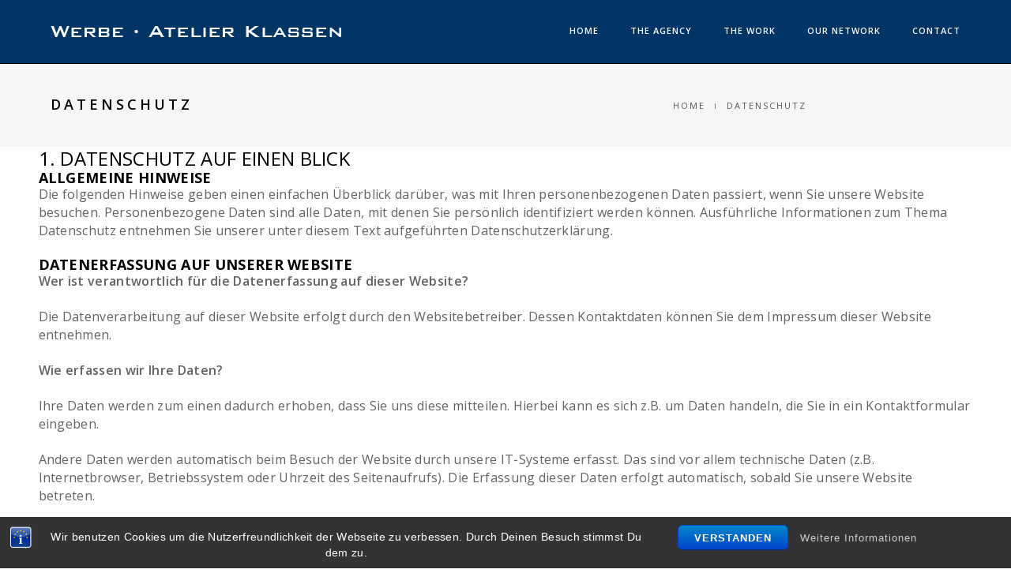

--- FILE ---
content_type: text/html; charset=UTF-8
request_url: https://werbeatelier-klassen.de/datenschutz/
body_size: 18477
content:
<!DOCTYPE html>
<html lang="de-DE" class="no-js">
<head>
<meta charset="UTF-8">
<meta name="viewport" content="width=device-width,initial-scale=1.0,maximum-scale=1" />
<link rel="profile" href="http://gmpg.org/xfn/11">
<link rel="pingback" href="https://werbeatelier-klassen.de/xmlrpc.php">
<link rel="shortcut icon" href="https://werbeatelier-klassen.de/wp-content/uploads/2017/11/favicon-32.png">
<link rel="apple-touch-icon" href="https://werbeatelier-klassen.de/wp-content/uploads/2017/11/favicon-57.png">
<link rel="apple-touch-icon" sizes="72x72" href="https://werbeatelier-klassen.de/wp-content/uploads/2017/11/favicon-72.png">
<link rel="apple-touch-icon" sizes="114x114" href="https://werbeatelier-klassen.de/wp-content/uploads/2017/11/favicon-149.png">
<link rel="apple-touch-icon" sizes="149x149" href="https://werbeatelier-klassen.de/wp-content/uploads/2017/11/favicon-149.png">
<meta name='robots' content='index, follow, max-image-preview:large, max-snippet:-1, max-video-preview:-1' />
<!-- This site is optimized with the Yoast SEO Premium plugin v20.4 (Yoast SEO v21.6) - https://yoast.com/wordpress/plugins/seo/ -->
<title>Werbe Atelier Klassen | Datenschutz</title>
<meta name="description" content="Die Betreiber dieser Seiten nehmen den Schutz Ihrer persönlichen Daten sehr ernst." />
<link rel="canonical" href="https://werbeatelier-klassen.de/datenschutz/" />
<meta property="og:locale" content="de_DE" />
<meta property="og:type" content="article" />
<meta property="og:title" content="Datenschutz" />
<meta property="og:description" content="Die Betreiber dieser Seiten nehmen den Schutz Ihrer persönlichen Daten sehr ernst." />
<meta property="og:url" content="https://werbeatelier-klassen.de/datenschutz/" />
<meta property="og:site_name" content="Werbe · Atelier Klassen" />
<meta property="article:publisher" content="https://www.facebook.com/WERBEATELIERKLASSEN" />
<meta property="article:modified_time" content="2023-05-25T07:28:06+00:00" />
<meta name="twitter:card" content="summary_large_image" />
<meta name="twitter:label1" content="Geschätzte Lesezeit" />
<meta name="twitter:data1" content="11 Minuten" />
<script type="application/ld+json" class="yoast-schema-graph">{"@context":"https://schema.org","@graph":[{"@type":"WebPage","@id":"https://werbeatelier-klassen.de/datenschutz/","url":"https://werbeatelier-klassen.de/datenschutz/","name":"Werbe Atelier Klassen | Datenschutz","isPartOf":{"@id":"https://werbeatelier-klassen.de/#website"},"datePublished":"2017-11-24T12:02:33+00:00","dateModified":"2023-05-25T07:28:06+00:00","description":"Die Betreiber dieser Seiten nehmen den Schutz Ihrer persönlichen Daten sehr ernst.","breadcrumb":{"@id":"https://werbeatelier-klassen.de/datenschutz/#breadcrumb"},"inLanguage":"de-DE","potentialAction":[{"@type":"ReadAction","target":["https://werbeatelier-klassen.de/datenschutz/"]}]},{"@type":"BreadcrumbList","@id":"https://werbeatelier-klassen.de/datenschutz/#breadcrumb","itemListElement":[{"@type":"ListItem","position":1,"name":"Startseite","item":"https://werbeatelier-klassen.de/"},{"@type":"ListItem","position":2,"name":"Datenschutz"}]},{"@type":"WebSite","@id":"https://werbeatelier-klassen.de/#website","url":"https://werbeatelier-klassen.de/","name":"Werbe · Atelier Klassen","description":"Die Mülheimer Werbeagentur für Ideen und visuelle Kommunikation | Werbung - Medien - Drucksachen - Webdesign - Werbeagentur - Mülheim an der Ruhr","publisher":{"@id":"https://werbeatelier-klassen.de/#organization"},"potentialAction":[{"@type":"SearchAction","target":{"@type":"EntryPoint","urlTemplate":"https://werbeatelier-klassen.de/?s={search_term_string}"},"query-input":"required name=search_term_string"}],"inLanguage":"de-DE"},{"@type":"Organization","@id":"https://werbeatelier-klassen.de/#organization","name":"Werbe · Atelier Klassen","url":"https://werbeatelier-klassen.de/","logo":{"@type":"ImageObject","inLanguage":"de-DE","@id":"https://werbeatelier-klassen.de/#/schema/logo/image/","url":"https://werbeatelier-klassen.de/wp-content/uploads/2015/08/03.jpg","contentUrl":"https://werbeatelier-klassen.de/wp-content/uploads/2015/08/03.jpg","width":1920,"height":1100,"caption":"Werbe · Atelier Klassen"},"image":{"@id":"https://werbeatelier-klassen.de/#/schema/logo/image/"},"sameAs":["https://www.facebook.com/WERBEATELIERKLASSEN"]}]}</script>
<!-- / Yoast SEO Premium plugin. -->
<link rel='dns-prefetch' href='//fonts.googleapis.com' />
<link rel="alternate" type="application/rss+xml" title="Werbe · Atelier Klassen &raquo; Feed" href="https://werbeatelier-klassen.de/feed/" />
<link rel="alternate" type="application/rss+xml" title="Werbe · Atelier Klassen &raquo; Kommentar-Feed" href="https://werbeatelier-klassen.de/comments/feed/" />
<!-- This site uses the Google Analytics by MonsterInsights plugin v8.22.0 - Using Analytics tracking - https://www.monsterinsights.com/ -->
<script src="//www.googletagmanager.com/gtag/js?id=G-2NT3XWFCS8"  data-cfasync="false" data-wpfc-render="false" type="text/javascript" async></script>
<script data-cfasync="false" data-wpfc-render="false" type="text/javascript">
var mi_version = '8.22.0';
var mi_track_user = true;
var mi_no_track_reason = '';
var disableStrs = [
'ga-disable-G-2NT3XWFCS8',
];
/* Function to detect opted out users */
function __gtagTrackerIsOptedOut() {
for (var index = 0; index < disableStrs.length; index++) {
if (document.cookie.indexOf(disableStrs[index] + '=true') > -1) {
return true;
}
}
return false;
}
/* Disable tracking if the opt-out cookie exists. */
if (__gtagTrackerIsOptedOut()) {
for (var index = 0; index < disableStrs.length; index++) {
window[disableStrs[index]] = true;
}
}
/* Opt-out function */
function __gtagTrackerOptout() {
for (var index = 0; index < disableStrs.length; index++) {
document.cookie = disableStrs[index] + '=true; expires=Thu, 31 Dec 2099 23:59:59 UTC; path=/';
window[disableStrs[index]] = true;
}
}
if ('undefined' === typeof gaOptout) {
function gaOptout() {
__gtagTrackerOptout();
}
}
window.dataLayer = window.dataLayer || [];
window.MonsterInsightsDualTracker = {
helpers: {},
trackers: {},
};
if (mi_track_user) {
function __gtagDataLayer() {
dataLayer.push(arguments);
}
function __gtagTracker(type, name, parameters) {
if (!parameters) {
parameters = {};
}
if (parameters.send_to) {
__gtagDataLayer.apply(null, arguments);
return;
}
if (type === 'event') {
parameters.send_to = monsterinsights_frontend.v4_id;
var hookName = name;
if (typeof parameters['event_category'] !== 'undefined') {
hookName = parameters['event_category'] + ':' + name;
}
if (typeof MonsterInsightsDualTracker.trackers[hookName] !== 'undefined') {
MonsterInsightsDualTracker.trackers[hookName](parameters);
} else {
__gtagDataLayer('event', name, parameters);
}
} else {
__gtagDataLayer.apply(null, arguments);
}
}
__gtagTracker('js', new Date());
__gtagTracker('set', {
'developer_id.dZGIzZG': true,
});
__gtagTracker('config', 'G-2NT3XWFCS8', {"forceSSL":"true"} );
window.gtag = __gtagTracker;										(function () {
/* https://developers.google.com/analytics/devguides/collection/analyticsjs/ */
/* ga and __gaTracker compatibility shim. */
var noopfn = function () {
return null;
};
var newtracker = function () {
return new Tracker();
};
var Tracker = function () {
return null;
};
var p = Tracker.prototype;
p.get = noopfn;
p.set = noopfn;
p.send = function () {
var args = Array.prototype.slice.call(arguments);
args.unshift('send');
__gaTracker.apply(null, args);
};
var __gaTracker = function () {
var len = arguments.length;
if (len === 0) {
return;
}
var f = arguments[len - 1];
if (typeof f !== 'object' || f === null || typeof f.hitCallback !== 'function') {
if ('send' === arguments[0]) {
var hitConverted, hitObject = false, action;
if ('event' === arguments[1]) {
if ('undefined' !== typeof arguments[3]) {
hitObject = {
'eventAction': arguments[3],
'eventCategory': arguments[2],
'eventLabel': arguments[4],
'value': arguments[5] ? arguments[5] : 1,
}
}
}
if ('pageview' === arguments[1]) {
if ('undefined' !== typeof arguments[2]) {
hitObject = {
'eventAction': 'page_view',
'page_path': arguments[2],
}
}
}
if (typeof arguments[2] === 'object') {
hitObject = arguments[2];
}
if (typeof arguments[5] === 'object') {
Object.assign(hitObject, arguments[5]);
}
if ('undefined' !== typeof arguments[1].hitType) {
hitObject = arguments[1];
if ('pageview' === hitObject.hitType) {
hitObject.eventAction = 'page_view';
}
}
if (hitObject) {
action = 'timing' === arguments[1].hitType ? 'timing_complete' : hitObject.eventAction;
hitConverted = mapArgs(hitObject);
__gtagTracker('event', action, hitConverted);
}
}
return;
}
function mapArgs(args) {
var arg, hit = {};
var gaMap = {
'eventCategory': 'event_category',
'eventAction': 'event_action',
'eventLabel': 'event_label',
'eventValue': 'event_value',
'nonInteraction': 'non_interaction',
'timingCategory': 'event_category',
'timingVar': 'name',
'timingValue': 'value',
'timingLabel': 'event_label',
'page': 'page_path',
'location': 'page_location',
'title': 'page_title',
'referrer' : 'page_referrer',
};
for (arg in args) {
if (!(!args.hasOwnProperty(arg) || !gaMap.hasOwnProperty(arg))) {
hit[gaMap[arg]] = args[arg];
} else {
hit[arg] = args[arg];
}
}
return hit;
}
try {
f.hitCallback();
} catch (ex) {
}
};
__gaTracker.create = newtracker;
__gaTracker.getByName = newtracker;
__gaTracker.getAll = function () {
return [];
};
__gaTracker.remove = noopfn;
__gaTracker.loaded = true;
window['__gaTracker'] = __gaTracker;
})();
} else {
console.log("");
(function () {
function __gtagTracker() {
return null;
}
window['__gtagTracker'] = __gtagTracker;
window['gtag'] = __gtagTracker;
})();
}
</script>
<!-- / Google Analytics by MonsterInsights -->
<script type="text/javascript">
/* <![CDATA[ */
window._wpemojiSettings = {"baseUrl":"https:\/\/s.w.org\/images\/core\/emoji\/14.0.0\/72x72\/","ext":".png","svgUrl":"https:\/\/s.w.org\/images\/core\/emoji\/14.0.0\/svg\/","svgExt":".svg","source":{"concatemoji":"https:\/\/werbeatelier-klassen.de\/wp-includes\/js\/wp-emoji-release.min.js?ver=6.4.1"}};
/*! This file is auto-generated */
!function(i,n){var o,s,e;function c(e){try{var t={supportTests:e,timestamp:(new Date).valueOf()};sessionStorage.setItem(o,JSON.stringify(t))}catch(e){}}function p(e,t,n){e.clearRect(0,0,e.canvas.width,e.canvas.height),e.fillText(t,0,0);var t=new Uint32Array(e.getImageData(0,0,e.canvas.width,e.canvas.height).data),r=(e.clearRect(0,0,e.canvas.width,e.canvas.height),e.fillText(n,0,0),new Uint32Array(e.getImageData(0,0,e.canvas.width,e.canvas.height).data));return t.every(function(e,t){return e===r[t]})}function u(e,t,n){switch(t){case"flag":return n(e,"\ud83c\udff3\ufe0f\u200d\u26a7\ufe0f","\ud83c\udff3\ufe0f\u200b\u26a7\ufe0f")?!1:!n(e,"\ud83c\uddfa\ud83c\uddf3","\ud83c\uddfa\u200b\ud83c\uddf3")&&!n(e,"\ud83c\udff4\udb40\udc67\udb40\udc62\udb40\udc65\udb40\udc6e\udb40\udc67\udb40\udc7f","\ud83c\udff4\u200b\udb40\udc67\u200b\udb40\udc62\u200b\udb40\udc65\u200b\udb40\udc6e\u200b\udb40\udc67\u200b\udb40\udc7f");case"emoji":return!n(e,"\ud83e\udef1\ud83c\udffb\u200d\ud83e\udef2\ud83c\udfff","\ud83e\udef1\ud83c\udffb\u200b\ud83e\udef2\ud83c\udfff")}return!1}function f(e,t,n){var r="undefined"!=typeof WorkerGlobalScope&&self instanceof WorkerGlobalScope?new OffscreenCanvas(300,150):i.createElement("canvas"),a=r.getContext("2d",{willReadFrequently:!0}),o=(a.textBaseline="top",a.font="600 32px Arial",{});return e.forEach(function(e){o[e]=t(a,e,n)}),o}function t(e){var t=i.createElement("script");t.src=e,t.defer=!0,i.head.appendChild(t)}"undefined"!=typeof Promise&&(o="wpEmojiSettingsSupports",s=["flag","emoji"],n.supports={everything:!0,everythingExceptFlag:!0},e=new Promise(function(e){i.addEventListener("DOMContentLoaded",e,{once:!0})}),new Promise(function(t){var n=function(){try{var e=JSON.parse(sessionStorage.getItem(o));if("object"==typeof e&&"number"==typeof e.timestamp&&(new Date).valueOf()<e.timestamp+604800&&"object"==typeof e.supportTests)return e.supportTests}catch(e){}return null}();if(!n){if("undefined"!=typeof Worker&&"undefined"!=typeof OffscreenCanvas&&"undefined"!=typeof URL&&URL.createObjectURL&&"undefined"!=typeof Blob)try{var e="postMessage("+f.toString()+"("+[JSON.stringify(s),u.toString(),p.toString()].join(",")+"));",r=new Blob([e],{type:"text/javascript"}),a=new Worker(URL.createObjectURL(r),{name:"wpTestEmojiSupports"});return void(a.onmessage=function(e){c(n=e.data),a.terminate(),t(n)})}catch(e){}c(n=f(s,u,p))}t(n)}).then(function(e){for(var t in e)n.supports[t]=e[t],n.supports.everything=n.supports.everything&&n.supports[t],"flag"!==t&&(n.supports.everythingExceptFlag=n.supports.everythingExceptFlag&&n.supports[t]);n.supports.everythingExceptFlag=n.supports.everythingExceptFlag&&!n.supports.flag,n.DOMReady=!1,n.readyCallback=function(){n.DOMReady=!0}}).then(function(){return e}).then(function(){var e;n.supports.everything||(n.readyCallback(),(e=n.source||{}).concatemoji?t(e.concatemoji):e.wpemoji&&e.twemoji&&(t(e.twemoji),t(e.wpemoji)))}))}((window,document),window._wpemojiSettings);
/* ]]> */
</script>
<style id='wp-emoji-styles-inline-css' type='text/css'>
img.wp-smiley, img.emoji {
display: inline !important;
border: none !important;
box-shadow: none !important;
height: 1em !important;
width: 1em !important;
margin: 0 0.07em !important;
vertical-align: -0.1em !important;
background: none !important;
padding: 0 !important;
}
</style>
<!-- <link rel='stylesheet' id='wp-block-library-css' href='https://werbeatelier-klassen.de/wp-includes/css/dist/block-library/style.min.css?ver=6.4.1' type='text/css' media='all' /> -->
<link rel="stylesheet" type="text/css" href="//werbeatelier-klassen.de/wp-content/cache/wpfc-minified/dr7o9i4v/fr43l.css" media="all"/>
<style id='classic-theme-styles-inline-css' type='text/css'>
/*! This file is auto-generated */
.wp-block-button__link{color:#fff;background-color:#32373c;border-radius:9999px;box-shadow:none;text-decoration:none;padding:calc(.667em + 2px) calc(1.333em + 2px);font-size:1.125em}.wp-block-file__button{background:#32373c;color:#fff;text-decoration:none}
</style>
<style id='global-styles-inline-css' type='text/css'>
body{--wp--preset--color--black: #000000;--wp--preset--color--cyan-bluish-gray: #abb8c3;--wp--preset--color--white: #ffffff;--wp--preset--color--pale-pink: #f78da7;--wp--preset--color--vivid-red: #cf2e2e;--wp--preset--color--luminous-vivid-orange: #ff6900;--wp--preset--color--luminous-vivid-amber: #fcb900;--wp--preset--color--light-green-cyan: #7bdcb5;--wp--preset--color--vivid-green-cyan: #00d084;--wp--preset--color--pale-cyan-blue: #8ed1fc;--wp--preset--color--vivid-cyan-blue: #0693e3;--wp--preset--color--vivid-purple: #9b51e0;--wp--preset--gradient--vivid-cyan-blue-to-vivid-purple: linear-gradient(135deg,rgba(6,147,227,1) 0%,rgb(155,81,224) 100%);--wp--preset--gradient--light-green-cyan-to-vivid-green-cyan: linear-gradient(135deg,rgb(122,220,180) 0%,rgb(0,208,130) 100%);--wp--preset--gradient--luminous-vivid-amber-to-luminous-vivid-orange: linear-gradient(135deg,rgba(252,185,0,1) 0%,rgba(255,105,0,1) 100%);--wp--preset--gradient--luminous-vivid-orange-to-vivid-red: linear-gradient(135deg,rgba(255,105,0,1) 0%,rgb(207,46,46) 100%);--wp--preset--gradient--very-light-gray-to-cyan-bluish-gray: linear-gradient(135deg,rgb(238,238,238) 0%,rgb(169,184,195) 100%);--wp--preset--gradient--cool-to-warm-spectrum: linear-gradient(135deg,rgb(74,234,220) 0%,rgb(151,120,209) 20%,rgb(207,42,186) 40%,rgb(238,44,130) 60%,rgb(251,105,98) 80%,rgb(254,248,76) 100%);--wp--preset--gradient--blush-light-purple: linear-gradient(135deg,rgb(255,206,236) 0%,rgb(152,150,240) 100%);--wp--preset--gradient--blush-bordeaux: linear-gradient(135deg,rgb(254,205,165) 0%,rgb(254,45,45) 50%,rgb(107,0,62) 100%);--wp--preset--gradient--luminous-dusk: linear-gradient(135deg,rgb(255,203,112) 0%,rgb(199,81,192) 50%,rgb(65,88,208) 100%);--wp--preset--gradient--pale-ocean: linear-gradient(135deg,rgb(255,245,203) 0%,rgb(182,227,212) 50%,rgb(51,167,181) 100%);--wp--preset--gradient--electric-grass: linear-gradient(135deg,rgb(202,248,128) 0%,rgb(113,206,126) 100%);--wp--preset--gradient--midnight: linear-gradient(135deg,rgb(2,3,129) 0%,rgb(40,116,252) 100%);--wp--preset--font-size--small: 13px;--wp--preset--font-size--medium: 20px;--wp--preset--font-size--large: 36px;--wp--preset--font-size--x-large: 42px;--wp--preset--spacing--20: 0.44rem;--wp--preset--spacing--30: 0.67rem;--wp--preset--spacing--40: 1rem;--wp--preset--spacing--50: 1.5rem;--wp--preset--spacing--60: 2.25rem;--wp--preset--spacing--70: 3.38rem;--wp--preset--spacing--80: 5.06rem;--wp--preset--shadow--natural: 6px 6px 9px rgba(0, 0, 0, 0.2);--wp--preset--shadow--deep: 12px 12px 50px rgba(0, 0, 0, 0.4);--wp--preset--shadow--sharp: 6px 6px 0px rgba(0, 0, 0, 0.2);--wp--preset--shadow--outlined: 6px 6px 0px -3px rgba(255, 255, 255, 1), 6px 6px rgba(0, 0, 0, 1);--wp--preset--shadow--crisp: 6px 6px 0px rgba(0, 0, 0, 1);}:where(.is-layout-flex){gap: 0.5em;}:where(.is-layout-grid){gap: 0.5em;}body .is-layout-flow > .alignleft{float: left;margin-inline-start: 0;margin-inline-end: 2em;}body .is-layout-flow > .alignright{float: right;margin-inline-start: 2em;margin-inline-end: 0;}body .is-layout-flow > .aligncenter{margin-left: auto !important;margin-right: auto !important;}body .is-layout-constrained > .alignleft{float: left;margin-inline-start: 0;margin-inline-end: 2em;}body .is-layout-constrained > .alignright{float: right;margin-inline-start: 2em;margin-inline-end: 0;}body .is-layout-constrained > .aligncenter{margin-left: auto !important;margin-right: auto !important;}body .is-layout-constrained > :where(:not(.alignleft):not(.alignright):not(.alignfull)){max-width: var(--wp--style--global--content-size);margin-left: auto !important;margin-right: auto !important;}body .is-layout-constrained > .alignwide{max-width: var(--wp--style--global--wide-size);}body .is-layout-flex{display: flex;}body .is-layout-flex{flex-wrap: wrap;align-items: center;}body .is-layout-flex > *{margin: 0;}body .is-layout-grid{display: grid;}body .is-layout-grid > *{margin: 0;}:where(.wp-block-columns.is-layout-flex){gap: 2em;}:where(.wp-block-columns.is-layout-grid){gap: 2em;}:where(.wp-block-post-template.is-layout-flex){gap: 1.25em;}:where(.wp-block-post-template.is-layout-grid){gap: 1.25em;}.has-black-color{color: var(--wp--preset--color--black) !important;}.has-cyan-bluish-gray-color{color: var(--wp--preset--color--cyan-bluish-gray) !important;}.has-white-color{color: var(--wp--preset--color--white) !important;}.has-pale-pink-color{color: var(--wp--preset--color--pale-pink) !important;}.has-vivid-red-color{color: var(--wp--preset--color--vivid-red) !important;}.has-luminous-vivid-orange-color{color: var(--wp--preset--color--luminous-vivid-orange) !important;}.has-luminous-vivid-amber-color{color: var(--wp--preset--color--luminous-vivid-amber) !important;}.has-light-green-cyan-color{color: var(--wp--preset--color--light-green-cyan) !important;}.has-vivid-green-cyan-color{color: var(--wp--preset--color--vivid-green-cyan) !important;}.has-pale-cyan-blue-color{color: var(--wp--preset--color--pale-cyan-blue) !important;}.has-vivid-cyan-blue-color{color: var(--wp--preset--color--vivid-cyan-blue) !important;}.has-vivid-purple-color{color: var(--wp--preset--color--vivid-purple) !important;}.has-black-background-color{background-color: var(--wp--preset--color--black) !important;}.has-cyan-bluish-gray-background-color{background-color: var(--wp--preset--color--cyan-bluish-gray) !important;}.has-white-background-color{background-color: var(--wp--preset--color--white) !important;}.has-pale-pink-background-color{background-color: var(--wp--preset--color--pale-pink) !important;}.has-vivid-red-background-color{background-color: var(--wp--preset--color--vivid-red) !important;}.has-luminous-vivid-orange-background-color{background-color: var(--wp--preset--color--luminous-vivid-orange) !important;}.has-luminous-vivid-amber-background-color{background-color: var(--wp--preset--color--luminous-vivid-amber) !important;}.has-light-green-cyan-background-color{background-color: var(--wp--preset--color--light-green-cyan) !important;}.has-vivid-green-cyan-background-color{background-color: var(--wp--preset--color--vivid-green-cyan) !important;}.has-pale-cyan-blue-background-color{background-color: var(--wp--preset--color--pale-cyan-blue) !important;}.has-vivid-cyan-blue-background-color{background-color: var(--wp--preset--color--vivid-cyan-blue) !important;}.has-vivid-purple-background-color{background-color: var(--wp--preset--color--vivid-purple) !important;}.has-black-border-color{border-color: var(--wp--preset--color--black) !important;}.has-cyan-bluish-gray-border-color{border-color: var(--wp--preset--color--cyan-bluish-gray) !important;}.has-white-border-color{border-color: var(--wp--preset--color--white) !important;}.has-pale-pink-border-color{border-color: var(--wp--preset--color--pale-pink) !important;}.has-vivid-red-border-color{border-color: var(--wp--preset--color--vivid-red) !important;}.has-luminous-vivid-orange-border-color{border-color: var(--wp--preset--color--luminous-vivid-orange) !important;}.has-luminous-vivid-amber-border-color{border-color: var(--wp--preset--color--luminous-vivid-amber) !important;}.has-light-green-cyan-border-color{border-color: var(--wp--preset--color--light-green-cyan) !important;}.has-vivid-green-cyan-border-color{border-color: var(--wp--preset--color--vivid-green-cyan) !important;}.has-pale-cyan-blue-border-color{border-color: var(--wp--preset--color--pale-cyan-blue) !important;}.has-vivid-cyan-blue-border-color{border-color: var(--wp--preset--color--vivid-cyan-blue) !important;}.has-vivid-purple-border-color{border-color: var(--wp--preset--color--vivid-purple) !important;}.has-vivid-cyan-blue-to-vivid-purple-gradient-background{background: var(--wp--preset--gradient--vivid-cyan-blue-to-vivid-purple) !important;}.has-light-green-cyan-to-vivid-green-cyan-gradient-background{background: var(--wp--preset--gradient--light-green-cyan-to-vivid-green-cyan) !important;}.has-luminous-vivid-amber-to-luminous-vivid-orange-gradient-background{background: var(--wp--preset--gradient--luminous-vivid-amber-to-luminous-vivid-orange) !important;}.has-luminous-vivid-orange-to-vivid-red-gradient-background{background: var(--wp--preset--gradient--luminous-vivid-orange-to-vivid-red) !important;}.has-very-light-gray-to-cyan-bluish-gray-gradient-background{background: var(--wp--preset--gradient--very-light-gray-to-cyan-bluish-gray) !important;}.has-cool-to-warm-spectrum-gradient-background{background: var(--wp--preset--gradient--cool-to-warm-spectrum) !important;}.has-blush-light-purple-gradient-background{background: var(--wp--preset--gradient--blush-light-purple) !important;}.has-blush-bordeaux-gradient-background{background: var(--wp--preset--gradient--blush-bordeaux) !important;}.has-luminous-dusk-gradient-background{background: var(--wp--preset--gradient--luminous-dusk) !important;}.has-pale-ocean-gradient-background{background: var(--wp--preset--gradient--pale-ocean) !important;}.has-electric-grass-gradient-background{background: var(--wp--preset--gradient--electric-grass) !important;}.has-midnight-gradient-background{background: var(--wp--preset--gradient--midnight) !important;}.has-small-font-size{font-size: var(--wp--preset--font-size--small) !important;}.has-medium-font-size{font-size: var(--wp--preset--font-size--medium) !important;}.has-large-font-size{font-size: var(--wp--preset--font-size--large) !important;}.has-x-large-font-size{font-size: var(--wp--preset--font-size--x-large) !important;}
.wp-block-navigation a:where(:not(.wp-element-button)){color: inherit;}
:where(.wp-block-post-template.is-layout-flex){gap: 1.25em;}:where(.wp-block-post-template.is-layout-grid){gap: 1.25em;}
:where(.wp-block-columns.is-layout-flex){gap: 2em;}:where(.wp-block-columns.is-layout-grid){gap: 2em;}
.wp-block-pullquote{font-size: 1.5em;line-height: 1.6;}
</style>
<!-- <link rel='stylesheet' id='bst-styles-css' href='https://werbeatelier-klassen.de/wp-content/plugins/bst-dsgvo-cookie/includes/css/style.css?ver=6.4.1' type='text/css' media='all' /> -->
<!-- <link rel='stylesheet' id='bst-alert1-css-css' href='https://werbeatelier-klassen.de/wp-content/plugins/bst-dsgvo-cookie/includes/css/bst-mesage.css?ver=6.4.1' type='text/css' media='all' /> -->
<!-- <link rel='stylesheet' id='bst-alert2-css-css' href='https://werbeatelier-klassen.de/wp-content/plugins/bst-dsgvo-cookie/includes/css/bst-mesage-flat-theme.css?ver=6.4.1' type='text/css' media='all' /> -->
<!-- <link rel='stylesheet' id='contact-form-7-css' href='https://werbeatelier-klassen.de/wp-content/plugins/contact-form-7/includes/css/styles.css?ver=5.8.4' type='text/css' media='all' /> -->
<!-- <link rel='stylesheet' id='wpa-css-css' href='https://werbeatelier-klassen.de/wp-content/plugins/honeypot/includes/css/wpa.css?ver=2.1.9' type='text/css' media='all' /> -->
<!-- <link rel='stylesheet' id='rs-plugin-settings-css' href='https://werbeatelier-klassen.de/wp-content/plugins/revslider/public/assets/css/settings.css?ver=5.4.5.2' type='text/css' media='all' /> -->
<link rel="stylesheet" type="text/css" href="//werbeatelier-klassen.de/wp-content/cache/wpfc-minified/komb6r79/fr43l.css" media="all"/>
<style id='rs-plugin-settings-inline-css' type='text/css'>
#rs-demo-id {}
</style>
<!-- <link rel='stylesheet' id='srzmpcss-css' href='https://werbeatelier-klassen.de/wp-content/plugins/srizon-facebook-album/resources/css/mag-popup.min.css?ver=6.4.1' type='text/css' media='all' /> -->
<!-- <link rel='stylesheet' id='srzelastislidercss-css' href='https://werbeatelier-klassen.de/wp-content/plugins/srizon-facebook-album/resources/css/elastislide.min.css?ver=6.4.1' type='text/css' media='all' /> -->
<!-- <link rel='stylesheet' id='srzcustomcss-css' href='https://werbeatelier-klassen.de/wp-content/plugins/srizon-facebook-album/resources/css/srizon.custom.min.css?ver=3.5.1' type='text/css' media='all' /> -->
<!-- <link rel='stylesheet' id='ssb-ui-style-css' href='https://werbeatelier-klassen.de/wp-content/plugins/sticky-side-buttons/assets/css/ssb-ui-style.css?ver=6.4.1' type='text/css' media='all' /> -->
<link rel="stylesheet" type="text/css" href="//werbeatelier-klassen.de/wp-content/cache/wpfc-minified/88iwcs05/fr43l.css" media="all"/>
<style id='ssb-ui-style-inline-css' type='text/css'>
#ssb-btn-1{background: #003366;}
#ssb-btn-1:hover{background:rgba(0,51,102,0.9);}
#ssb-btn-1 a{color: #ffffff;}
.ssb-share-btn,.ssb-share-btn .ssb-social-popup{background:#003366;color:#ffffff}.ssb-share-btn:hover{background:rgba(0,51,102,0.9);}.ssb-share-btn a{color:#ffffff !important;}#ssb-btn-4{background: #003366;}
#ssb-btn-4:hover{background:rgba(0,51,102,0.9);}
#ssb-btn-4 a{color: #ffffff;}
#ssb-btn-0{background: #003366;}
#ssb-btn-0:hover{background:rgba(0,51,102,0.9);}
#ssb-btn-0 a{color: #ffffff;}
#ssb-btn-3{background: #003366;}
#ssb-btn-3:hover{background:rgba(0,51,102,0.9);}
#ssb-btn-3 a{color: #ffffff;}
#ssb-btn-2{background: #003366;}
#ssb-btn-2:hover{background:rgba(0,51,102,0.9);}
#ssb-btn-2 a{color: #ffffff;}
</style>
<!-- <link rel='stylesheet' id='ssb-fontawesome-css' href='https://werbeatelier-klassen.de/wp-content/plugins/sticky-side-buttons/assets/css/font-awesome.css?ver=6.4.1' type='text/css' media='all' /> -->
<!-- <link rel='stylesheet' id='hcode-animate-style-css' href='https://werbeatelier-klassen.de/wp-content/themes/werbeatelierklassen/assets/css/animate.css?ver=1.8.3' type='text/css' media='all' /> -->
<!-- <link rel='stylesheet' id='hcode-bootstrap-css' href='https://werbeatelier-klassen.de/wp-content/themes/werbeatelierklassen/assets/css/bootstrap.css?ver=1.8.3' type='text/css' media='all' /> -->
<!-- <link rel='stylesheet' id='hcode-et-line-icons-style-css' href='https://werbeatelier-klassen.de/wp-content/themes/werbeatelierklassen/assets/css/et-line-icons.css?ver=1.8.3' type='text/css' media='all' /> -->
<!-- <link rel='stylesheet' id='hcode-font-awesome-style-css' href='https://werbeatelier-klassen.de/wp-content/themes/werbeatelierklassen/assets/css/font-awesome.min.css?ver=1.8.3' type='text/css' media='all' /> -->
<!-- <link rel='stylesheet' id='hcode-magnific-popup-style-css' href='https://werbeatelier-klassen.de/wp-content/themes/werbeatelierklassen/assets/css/magnific-popup.css?ver=1.8.3' type='text/css' media='all' /> -->
<!-- <link rel='stylesheet' id='hcode-owl-carousel-style-css' href='https://werbeatelier-klassen.de/wp-content/themes/werbeatelierklassen/assets/css/owl.carousel.css?ver=1.8.3' type='text/css' media='all' /> -->
<!-- <link rel='stylesheet' id='hcode-owl-transitions-style-css' href='https://werbeatelier-klassen.de/wp-content/themes/werbeatelierklassen/assets/css/owl.transitions.css?ver=1.8.3' type='text/css' media='all' /> -->
<!-- <link rel='stylesheet' id='hcode-text-effect-style-css' href='https://werbeatelier-klassen.de/wp-content/themes/werbeatelierklassen/assets/css/text-effect.css?ver=1.8.3' type='text/css' media='all' /> -->
<!-- <link rel='stylesheet' id='hcode-menu-hamburger-style-css' href='https://werbeatelier-klassen.de/wp-content/themes/werbeatelierklassen/assets/css/menu-hamburger.css?ver=1.8.3' type='text/css' media='all' /> -->
<!-- <link rel='stylesheet' id='hcode-mCustomScrollbar-style-css' href='https://werbeatelier-klassen.de/wp-content/themes/werbeatelierklassen/assets/css/jquery.mCustomScrollbar.css?ver=1.8.3' type='text/css' media='all' /> -->
<!-- <link rel='stylesheet' id='hcode-style-css' href='https://werbeatelier-klassen.de/wp-content/themes/werbeatelierklassen/style.css?ver=1.8.3' type='text/css' media='all' /> -->
<!-- <link rel='stylesheet' id='hcode-responsive-style-css' href='https://werbeatelier-klassen.de/wp-content/themes/werbeatelierklassen/assets/css/responsive.css?ver=1.8.3' type='text/css' media='all' /> -->
<!-- <link rel='stylesheet' id='hcode-extralayers-style-css' href='https://werbeatelier-klassen.de/wp-content/themes/werbeatelierklassen/assets/css/extralayers.css?ver=1.8.3' type='text/css' media='all' /> -->
<link rel="stylesheet" type="text/css" href="//werbeatelier-klassen.de/wp-content/cache/wpfc-minified/87gofco9/fr43l.css" media="all"/>
<!--[if IE]>
<link rel='stylesheet' id='hcode-ie-css' href='https://werbeatelier-klassen.de/wp-content/themes/werbeatelierklassen/assets/css/style-ie.css?ver=1.8.3' type='text/css' media='all' />
<![endif]-->
<link rel='stylesheet' id='hcode-fonts-css' href='https://fonts.googleapis.com/css?family=Open+Sans%3A100%2C300%2C400%2C500%2C600%2C700%2C800%2C900%7COswald%3A100%2C300%2C400%2C500%2C600%2C700%2C800%2C900&#038;subset=latin%2Clatin-ext%2Ccyrillic%2Ccyrillic-ext%2Cgreek%2Cgreek-ext%2Cvietnamese' type='text/css' media='all' />
<script src='//werbeatelier-klassen.de/wp-content/cache/wpfc-minified/12a75rll/fr3to.js' type="text/javascript"></script>
<!-- <script type="text/javascript" src="https://werbeatelier-klassen.de/wp-content/plugins/google-analytics-for-wordpress/assets/js/frontend-gtag.min.js?ver=8.22.0" id="monsterinsights-frontend-script-js"></script> -->
<script data-cfasync="false" data-wpfc-render="false" type="text/javascript" id='monsterinsights-frontend-script-js-extra'>/* <![CDATA[ */
var monsterinsights_frontend = {"js_events_tracking":"true","download_extensions":"doc,pdf,ppt,zip,xls,docx,pptx,xlsx","inbound_paths":"[]","home_url":"https:\/\/werbeatelier-klassen.de","hash_tracking":"false","v4_id":"G-2NT3XWFCS8"};/* ]]> */
</script>
<script src='//werbeatelier-klassen.de/wp-content/cache/wpfc-minified/qlwagfnw/fr3to.js' type="text/javascript"></script>
<!-- <script type="text/javascript" src="https://werbeatelier-klassen.de/wp-includes/js/jquery/jquery.min.js?ver=3.7.1" id="jquery-core-js"></script> -->
<!-- <script type="text/javascript" src="https://werbeatelier-klassen.de/wp-includes/js/jquery/jquery-migrate.min.js?ver=3.4.1" id="jquery-migrate-js"></script> -->
<!-- <script type="text/javascript" src="https://werbeatelier-klassen.de/wp-content/plugins/revslider/public/assets/js/jquery.themepunch.tools.min.js?ver=5.4.5.2" id="tp-tools-js"></script> -->
<!-- <script type="text/javascript" src="https://werbeatelier-klassen.de/wp-content/plugins/revslider/public/assets/js/jquery.themepunch.revolution.min.js?ver=5.4.5.2" id="revmin-js"></script> -->
<!-- <script type="text/javascript" src="https://werbeatelier-klassen.de/wp-content/plugins/srizon-facebook-album/resources/js/modernizr.js?ver=6.4.1" id="srzmodernizr-js"></script> -->
<!-- <script type="text/javascript" src="https://werbeatelier-klassen.de/wp-content/plugins/srizon-facebook-album/resources/js/mag-popup.js?ver=6.4.1" id="srzmp-js"></script> -->
<!-- <script type="text/javascript" src="https://werbeatelier-klassen.de/wp-content/plugins/srizon-facebook-album/resources/js/jquery.collagePlus.min.js?ver=6.4.1" id="srzcollage-js"></script> -->
<!-- <script type="text/javascript" src="https://werbeatelier-klassen.de/wp-content/plugins/srizon-facebook-album/resources/js/jquery.elastislide.min.js?ver=6.4.1" id="srzelastislide-js"></script> -->
<!-- <script type="text/javascript" src="https://werbeatelier-klassen.de/wp-content/plugins/srizon-facebook-album/resources/js/srizon.custom.min.js?ver=3.5.1" id="srzcustom-js"></script> -->
<script type="text/javascript" id="ssb-ui-js-js-extra">
/* <![CDATA[ */
var ssb_ui_data = {"z_index":"1"};
/* ]]> */
</script>
<script src='//werbeatelier-klassen.de/wp-content/cache/wpfc-minified/dt2h2f10/fr3to.js' type="text/javascript"></script>
<!-- <script type="text/javascript" src="https://werbeatelier-klassen.de/wp-content/plugins/sticky-side-buttons/assets/js/ssb-ui-js.js?ver=6.4.1" id="ssb-ui-js-js"></script> -->
<!--[if lt IE 9]>
<script type="text/javascript" src="https://werbeatelier-klassen.de/wp-content/themes/werbeatelierklassen/assets/js/html5shiv.js?ver=1.8.3" id="hcode-html5-js"></script>
<![endif]-->
<script></script><link rel="https://api.w.org/" href="https://werbeatelier-klassen.de/wp-json/" /><link rel="alternate" type="application/json" href="https://werbeatelier-klassen.de/wp-json/wp/v2/pages/19039" /><link rel="EditURI" type="application/rsd+xml" title="RSD" href="https://werbeatelier-klassen.de/xmlrpc.php?rsd" />
<meta name="generator" content="WordPress 6.4.1" />
<link rel='shortlink' href='https://werbeatelier-klassen.de/?p=19039' />
<link rel="alternate" type="application/json+oembed" href="https://werbeatelier-klassen.de/wp-json/oembed/1.0/embed?url=https%3A%2F%2Fwerbeatelier-klassen.de%2Fdatenschutz%2F" />
<link rel="alternate" type="text/xml+oembed" href="https://werbeatelier-klassen.de/wp-json/oembed/1.0/embed?url=https%3A%2F%2Fwerbeatelier-klassen.de%2Fdatenschutz%2F&#038;format=xml" />
<meta name="generator" content="Powered by WPBakery Page Builder - drag and drop page builder for WordPress."/>
<meta name="generator" content="Powered by Slider Revolution 5.4.5.2 - responsive, Mobile-Friendly Slider Plugin for WordPress with comfortable drag and drop interface." />
<script type="text/javascript">function setREVStartSize(e){
try{ var i=jQuery(window).width(),t=9999,r=0,n=0,l=0,f=0,s=0,h=0;					
if(e.responsiveLevels&&(jQuery.each(e.responsiveLevels,function(e,f){f>i&&(t=r=f,l=e),i>f&&f>r&&(r=f,n=e)}),t>r&&(l=n)),f=e.gridheight[l]||e.gridheight[0]||e.gridheight,s=e.gridwidth[l]||e.gridwidth[0]||e.gridwidth,h=i/s,h=h>1?1:h,f=Math.round(h*f),"fullscreen"==e.sliderLayout){var u=(e.c.width(),jQuery(window).height());if(void 0!=e.fullScreenOffsetContainer){var c=e.fullScreenOffsetContainer.split(",");if (c) jQuery.each(c,function(e,i){u=jQuery(i).length>0?u-jQuery(i).outerHeight(!0):u}),e.fullScreenOffset.split("%").length>1&&void 0!=e.fullScreenOffset&&e.fullScreenOffset.length>0?u-=jQuery(window).height()*parseInt(e.fullScreenOffset,0)/100:void 0!=e.fullScreenOffset&&e.fullScreenOffset.length>0&&(u-=parseInt(e.fullScreenOffset,0))}f=u}else void 0!=e.minHeight&&f<e.minHeight&&(f=e.minHeight);e.c.closest(".rev_slider_wrapper").css({height:f})					
}catch(d){console.log("Failure at Presize of Slider:"+d)}
};</script>
<style type="text/css" title="dynamic-css" class="options-output">body, input, textarea, select{font-family:"Open Sans";}.alt-font, .cd-headline span{font-family:Oswald;}body{line-height:23px;font-size:16px;}.navbar .navbar-nav > li > a, .search-cart-header .subtitle{font-size:11px;}.top-cart .fa-shopping-cart, .search-cart-header i{font-size:13px;}.dropdown-header, .dropdown-menu, .simple-dropdown > ul.dropdown-menu > li a{font-size:11px;}h1{font-size:36px;}h2{font-size:24px;}h3{font-size:18px;}h4{font-size:16px;}h5{font-size:11px;}h6{font-size:13px;}h1.section-title{font-size:36px;}h2.section-title{font-size:24px;}h3.section-title{font-size:20px;}h5.section-title{font-size:14px;}h6.section-title{font-size:13px;}.text-small{line-height:15px;font-size:11px;}.text-med{line-height:26px;font-size:14px;}.text-large{line-height:24px;font-size:15px;}.text-extra-large{line-height:28px;font-size:16px;}.title-small{line-height:30px;font-size:20px;}.title-med{line-height:34px;font-size:24px;}.title-large{line-height:41px;font-size:28px;}.title-extra-large{line-height:43px;font-size:35px;}.page-title h1{font-size:20px;}.page-title span{font-size:14px;}.breadcrumb ul li{font-size:11px;}.breadcrumb ul > li+li:before{font-size:8px;}.page-title-shop h1{font-size:35px;}.page-title-small h1{font-size:18px;}.blog-details-headline{line-height:24px;font-size:18px;}.standard-post-meta{line-height:23px;font-size:11px;}.full-width-headline h2{line-height:55px;font-size:40px;}.full-width-headline .full-width-header-post-meta{line-height:23px;font-size:13px;}.blog-single-full-width-with-image-slider-headline{line-height:64px;font-size:50px;}.blog-headline .blog-single-full-width-with-image-slider-meta{line-height:23px;font-size:25px;}footer ul li a, .copyright{font-size:11px;}.bg-blck-overlay{background:rgba(0,0,0,0.85);}.bg-white{background:#FFFFFF;}.bg-yellow{background:#e6af2a;}.bg-deep-yellow{background:#f7f5e7;}.bg-golden-yellow{background:#c3bd86;}.bg-fast-yellow{background:#fdd947;}.bg-dark-gray{background:#252525;}.bg-mid-gray{background:#d4d4d4;}.bg-black{background:#000000;}.bg-green{background:#70bd5b;}.bg-gray{background:#f6f6f6;}.bg-yellow-ochre{background:#997546;}.bg-deep-brown{background:#544441;}.bg-orange{background:#c24742;}.bg-deep-orange{background:#f15a22;}.bg-fast-orange{background:#ff513b;}.bg-pink{background:#c2345f;}.bg-deep-red{background:#e75e50;}.bg-red{background:#d21616;}.bg-deep-pink{background:#e53878;}.bg-light-pink{background:#dc378e;}.bg-fast-pink{background:#ff1a56;}.bg-magenta{background:#d94378;}.bg-light-yellow{background:#f8f7f5;}.bg-dark-green{background:#60a532;}.bg-dark-blue{background:#3273a5;}.bg-violet{background:#6c407e;}.bg-light-gray{background:#f8f7f7;}.bg-light-gray2{background:#f4f4f4;}.bg-light-gray3{background:#fcfcfc;}.bg-slider{background:rgba(27,22,28,0.9);}.wide-separator-line{background:#e5e5e5;}.video-background{background:rgba(67,67,67,0.5);}.overlay-yellow{background:#ffca18;}.overlay-blue{background:#8ac4fe;}.overlay-gray{background:#f4f5f6;}.overlay-green{background:#71f1b9;}.transparent-header.shrink-nav{background:#ffffff;}.dropdown-menu, .simple-dropdown > ul.dropdown-menu > li > ul.mega-sub-menu{background:rgba(27,22,28,0.95);}.cart-content{background:rgba(27,22,28,0.95);}.white-header, .white-header.shrink-nav{background:#ffffff;}.white-header .dropdown-menu, .white-header .simple-dropdown > ul.dropdown-menu > li > ul.mega-sub-menu{background:rgba(27,22,28,0.95);}.white-header .cart-content{background:rgba(27,22,28,0.95);}.static-sticky, header .static-sticky{background:#ffffff;}header .static-sticky .dropdown-menu, header .static-sticky .simple-dropdown > ul.dropdown-menu > li > ul.mega-sub-menu, .static-sticky .dropdown-menu, .static-sticky .simple-dropdown > ul.dropdown-menu > li > ul.mega-sub-menu{background:rgba(27,22,28,0.95);}header .static-sticky .cart-content, .static-sticky .cart-content{background:rgba(27,22,28,0.95);}header .static-sticky-gray{background:#f6f6f6;}header .static-sticky-gray .dropdown-menu, header .static-sticky-gray .simple-dropdown > ul.dropdown-menu > li > ul.mega-sub-menu{background:rgba(27,22,28,0.95);}header .static-sticky-gray .cart-content{background:rgba(27,22,28,0.95);}.nav-dark{background:#003366;}.nav-dark .dropdown-menu, .nav-dark .simple-dropdown > ul.dropdown-menu > li > ul.mega-sub-menu{background:rgba(0,0,0,0.9);}.nav-dark .cart-content{background:rgba(0,0,0,0.9);}.nav-dark-transparent{background:rgba(0,0,0,0.8);}.nav-dark-transparent .dropdown-menu, .nav-dark-transparent .simple-dropdown > ul.dropdown-menu > li > ul.mega-sub-menu{background:rgba(0,0,0,0.9);}.nav-dark-transparent .cart-content{background:rgba(0,0,0,0.9);}.nav-light-transparent{background:rgba(255,255,255,0.8);}.nav-light-transparent .dropdown-menu, .nav-light-transparent .simple-dropdown > ul.dropdown-menu > li > ul.mega-sub-menu{background:rgba(0,0,0,0.9);}.nav-light-transparent .cart-content{background:rgba(0,0,0,0.9);}.non-sticky{background:#ffffff;}.non-sticky .dropdown-menu, .non-sticky .simple-dropdown > ul.dropdown-menu > li > ul.mega-sub-menu{background:rgba(0,0,0,0.9);}.non-sticky .cart-content{background:rgba(0,0,0,0.9);}.hamburger-menu1{background:#000000;}.full-width-pull-menu .menu-wrap{background:#1a1a1a;}.bg-hamburger-menu3{background:#ffffff;}body{color:#626262;}a{color:#000000;}a:hover{color:#575757;}h1, h2, h3, h4, h5{color:#000000;}.breadcrumb-white-text a, .breadcrumb-white-text li{color:#FFFFFF;}.breadcrumb-gray-text a, .breadcrumb-gray-text{color:#575757;}i{color:#9a9a9a;}.white-text{color:#FFFFFF;}.magenta-text{color:#d94378;}.orange-text{color:#ff513b;}.deep-red-text{color:#e75e50;}.red-text{color:#d50f0f;}.black-text{color:#000000;}a.black-text-link, a.black-text-link i, footer ul.list-inline li a{color:#000000;}a.black-text-link:hover, a.black-text-link:hover i, footer ul.list-inline li a:hover{color:#858585;}a.white-text-link, a.white-text-link i{color:#FFFFFF;}a.white-text-link:hover, a.white-text-link:hover i{color:#ababab;}a.gray-text-link, footer ul li a{color:#626262;}a.gray-text-link:hover, footer ul li a:hover{color:#000000;}.yellow-text{color:#e6af2a;}.yellow-text2{color:#fdd947;}.fast-yellow-text{color:#f7d23d;}.pink-text{color:#d9378e;}.light-gray-text{color:#ababab;}.light-gray-text2, .blog-date, .blog-date a{color:#828282;}.deep-gray-text{color:#464646;}.deep-light-gray-text{color:#878787;}.gray-text{color:#7f7f7f;}.dark-gray-text{color:#373737;}.navbar .mobile-accordion-menu{background:#000000;}.top-header-area{background:#000000;}</style><noscript><style> .wpb_animate_when_almost_visible { opacity: 1; }</style></noscript>    
</head>
<body class="page-template-default page page-id-19039 wpb-js-composer js-comp-ver-7.1 vc_responsive">
<!-- navigation -->
<nav class="navbar navbar-default navbar-fixed-top nav-transparent overlay-nav sticky-nav nav-dark  nav-white " data-menu-hover-delay="100">
<div class="container">
<div class="row">
<!-- logo -->
<div class="col-md-2 pull-left">
<a class="logo-light" href="https://werbeatelier-klassen.de">
<img alt="Werbe · Atelier Klassen" src="https://werbeatelier-klassen.de/wp-content/uploads/2017/11/wak_logo-2.png" class="logo" />
</a>
<a class="logo-dark" href="https://werbeatelier-klassen.de">
<img alt="Werbe · Atelier Klassen" src="https://werbeatelier-klassen.de/wp-content/uploads/2017/11/wak_logo-2.png" class="logo" />
</a>
</div>
<!-- end logo -->
<!-- search and cart  -->
<!-- end search and cart  -->
<!-- toggle navigation -->
<div class="navbar-header col-sm-8 sm-width-auto col-xs-2 pull-right">
<button type="button" class="navbar-toggle" data-toggle="collapse" data-target=".navbar-collapse">
<span class="sr-only">Toggle navigation</span>
<span class="icon-bar"></span>
<span class="icon-bar"></span>
<span class="icon-bar"></span>
</button>
</div>
<!-- toggle navigation end -->
<!-- main menu -->
<div class="col-md-8 no-padding-right accordion-menu text-right pull-right menu-position-right">
<div id="mega-menu" class="navbar-collapse collapse navbar-right"><ul id="menu-menue2" class="mega-menu-ul nav navbar-nav navbar-right panel-group"><li id="menu-item-19034" class="menu-item menu-item-type-custom menu-item-object-custom menu-item-home menu-item-19034 simple-dropdown-right dropdown panel simple-dropdown dropdown-toggle collapsed"><a href="http://werbeatelier-klassen.de/#home" class="inner-link">Home</a></li>
<li id="menu-item-19035" class="menu-item menu-item-type-custom menu-item-object-custom menu-item-home menu-item-19035 simple-dropdown-right dropdown panel simple-dropdown dropdown-toggle collapsed"><a href="http://werbeatelier-klassen.de/#agency" class="inner-link">The Agency</a></li>
<li id="menu-item-19036" class="menu-item menu-item-type-custom menu-item-object-custom menu-item-home menu-item-19036 simple-dropdown-right dropdown panel simple-dropdown dropdown-toggle collapsed"><a href="http://werbeatelier-klassen.de/#work" class="inner-link">The Work</a></li>
<li id="menu-item-19037" class="menu-item menu-item-type-custom menu-item-object-custom menu-item-home menu-item-19037 simple-dropdown-right dropdown panel simple-dropdown dropdown-toggle collapsed"><a href="http://werbeatelier-klassen.de/#network" class="inner-link">Our Network</a></li>
<li id="menu-item-19038" class="menu-item menu-item-type-custom menu-item-object-custom menu-item-home menu-item-19038 simple-dropdown-right dropdown panel simple-dropdown dropdown-toggle collapsed"><a href="http://werbeatelier-klassen.de/#contact" class="inner-link">Contact</a></li>
</ul></div>                        </div>
<!-- end main menu -->
</div>
</div>
</nav>
<!-- end navigation -->
<section class="content-top-margin page-title-section page-title page-title-small bg-gray"><div class="container"><div class="row"><div class="col-lg-8 col-md-7 col-sm-12 animated fadeInUp"><h1 class="black-text">Datenschutz</h1></div><div class="col-lg-4 col-md-5 col-sm-12 breadcrumb text-uppercase wow fadeInUp xs-display-none" data-wow-duration="600ms"><ul class="breadcrumb-gray-text"><li><a href="https://werbeatelier-klassen.de" title="Browse to: Home">Home</a></li><li>Datenschutz</li>
</ul></div></div></div></section>
<section class="parent-section no-padding post-19039 page type-page status-publish hentry">
<div class="container">
<div class="row">
<h2 class="entry-title display-none">Datenschutz</h2>
<div class="entry-content">
<h2>1. Datenschutz auf einen Blick</h2>
<h3>Allgemeine Hinweise</h3>
<p>Die folgenden Hinweise geben einen einfachen Überblick darüber, was mit Ihren personenbezogenen Daten passiert, wenn Sie unsere Website besuchen. Personenbezogene Daten sind alle Daten, mit denen Sie persönlich identifiziert werden können. Ausführliche Informationen zum Thema Datenschutz entnehmen Sie unserer unter diesem Text aufgeführten Datenschutzerklärung.</p>
<h3>Datenerfassung auf unserer Website</h3>
<p><strong>Wer ist verantwortlich für die Datenerfassung auf dieser Website?</strong></p>
<p>Die Datenverarbeitung auf dieser Website erfolgt durch den Websitebetreiber. Dessen Kontaktdaten können Sie dem Impressum dieser Website entnehmen.</p>
<p><strong>Wie erfassen wir Ihre Daten?</strong></p>
<p>Ihre Daten werden zum einen dadurch erhoben, dass Sie uns diese mitteilen. Hierbei kann es sich z.B. um Daten handeln, die Sie in ein Kontaktformular eingeben.</p>
<p>Andere Daten werden automatisch beim Besuch der Website durch unsere IT-Systeme erfasst. Das sind vor allem technische Daten (z.B. Internetbrowser, Betriebssystem oder Uhrzeit des Seitenaufrufs). Die Erfassung dieser Daten erfolgt automatisch, sobald Sie unsere Website betreten.</p>
<p><strong>Wofür nutzen wir Ihre Daten?</strong></p>
<p>Ein Teil der Daten wird erhoben, um eine fehlerfreie Bereitstellung der Website zu gewährleisten. Andere Daten können zur Analyse Ihres Nutzerverhaltens verwendet werden.</p>
<p><strong>Welche Rechte haben Sie bezüglich Ihrer Daten?</strong></p>
<p>Sie haben jederzeit das Recht unentgeltlich Auskunft über Herkunft, Empfänger und Zweck Ihrer gespeicherten personenbezogenen Daten zu erhalten. Sie haben außerdem ein Recht, die Berichtigung, Sperrung oder Löschung dieser Daten zu verlangen. Hierzu sowie zu weiteren Fragen zum Thema Datenschutz können Sie sich jederzeit unter der im Impressum angegebenen Adresse an uns wenden. Des Weiteren steht Ihnen ein Beschwerderecht bei der zuständigen Aufsichtsbehörde zu.</p>
<h3>Analyse-Tools und Tools von Drittanbietern</h3>
<p>Beim Besuch unserer Website kann Ihr Surf-Verhalten statistisch ausgewertet werden. Das geschieht vor allem mit Cookies und mit sogenannten Analyseprogrammen. Die Analyse Ihres Surf-Verhaltens erfolgt in der Regel anonym; das Surf-Verhalten kann nicht zu Ihnen zurückverfolgt werden. Sie können dieser Analyse widersprechen oder sie durch die Nichtbenutzung bestimmter Tools verhindern. Detaillierte Informationen dazu finden Sie in der folgenden Datenschutzerklärung.</p>
<p>Sie können dieser Analyse widersprechen. Über die Widerspruchsmöglichkeiten werden wir Sie in dieser Datenschutzerklärung informieren.</p>
<h2>2. Allgemeine Hinweise und Pflichtinformationen</h2>
<h3>Datenschutz</h3>
<p>Die Betreiber dieser Seiten nehmen den Schutz Ihrer persönlichen Daten sehr ernst. Wir behandeln Ihre personenbezogenen Daten vertraulich und entsprechend der gesetzlichen Datenschutzvorschriften sowie dieser Datenschutzerklärung.</p>
<p>Wenn Sie diese Website benutzen, werden verschiedene personenbezogene Daten erhoben. Personenbezogene Daten sind Daten, mit denen Sie persönlich identifiziert werden können. Die vorliegende Datenschutzerklärung erläutert, welche Daten wir erheben und wofür wir sie nutzen. Sie erläutert auch, wie und zu welchem Zweck das geschieht.</p>
<p>Wir weisen darauf hin, dass die Datenübertragung im Internet (z.B. bei der Kommunikation per E-Mail) Sicherheitslücken aufweisen kann. Ein lückenloser Schutz der Daten vor dem Zugriff durch Dritte ist nicht möglich.</p>
<h3>Hinweis zur verantwortlichen Stelle</h3>
<p>Die verantwortliche Stelle für die Datenverarbeitung auf dieser Website ist:</p>
<p>Werbe · Atelier Klassen,<br />
Alte Straße 12,<br />
45481 Mülheim</p>
<p>Telefon: +49 (0) 208 482 082<br />
E-Mail: werbung[at]werbeatelier-klassen.de</p>
<p>Verantwortliche Stelle ist die natürliche oder juristische Person, die allein oder gemeinsam mit anderen über die Zwecke und Mittel der Verarbeitung von personenbezogenen Daten (z.B. Namen, E-Mail-Adressen o. Ä.) entscheidet.</p>
<h3>Widerruf Ihrer Einwilligung zur Datenverarbeitung</h3>
<p>Viele Datenverarbeitungsvorgänge sind nur mit Ihrer ausdrücklichen Einwilligung möglich. Sie können eine bereits erteilte Einwilligung jederzeit widerrufen. Dazu reicht eine formlose Mitteilung per E-Mail an uns. Die Rechtmäßigkeit der bis zum Widerruf erfolgten Datenverarbeitung bleibt vom Widerruf unberührt.</p>
<h3>Beschwerderecht bei der zuständigen Aufsichtsbehörde</h3>
<p>Im Falle datenschutzrechtlicher Verstöße steht dem Betroffenen ein Beschwerderecht bei der zuständigen Aufsichtsbehörde zu. Zuständige Aufsichtsbehörde in datenschutzrechtlichen Fragen ist der Landesdatenschutzbeauftragte des Bundeslandes, in dem unser Unternehmen seinen Sitz hat. Eine Liste der Datenschutzbeauftragten sowie deren Kontaktdaten können folgendem Link entnommen werden: <a href="https://www.bfdi.bund.de/DE/Infothek/Anschriften_Links/anschriften_links-node.html" target="_blank" rel="noopener">https://www.bfdi.bund.de/DE/Infothek/Anschriften_Links/anschriften_links-node.html</a>.</p>
<h3>SSL- bzw. TLS-Verschlüsselung</h3>
<p>Diese Seite nutzt aus Sicherheitsgründen und zum Schutz der Übertragung vertraulicher Inhalte, wie zum Beispiel Bestellungen oder Anfragen, die Sie an uns als Seitenbetreiber senden, eine SSL-bzw. TLS-Verschlüsselung. Eine verschlüsselte Verbindung erkennen Sie daran, dass die Adresszeile des Browsers von “http://” auf “https://” wechselt und an dem Schloss-Symbol in Ihrer Browserzeile.</p>
<p>Wenn die SSL- bzw. TLS-Verschlüsselung aktiviert ist, können die Daten, die Sie an uns übermitteln, nicht von Dritten mitgelesen werden.</p>
<h3>Auskunft, Sperrung, Löschung</h3>
<p>Sie haben im Rahmen der geltenden gesetzlichen Bestimmungen jederzeit das Recht auf unentgeltliche Auskunft über Ihre gespeicherten personenbezogenen Daten, deren Herkunft und Empfänger und den Zweck der Datenverarbeitung und ggf. ein Recht auf Berichtigung, Sperrung oder Löschung dieser Daten. Hierzu sowie zu weiteren Fragen zum Thema personenbezogene Daten können Sie sich jederzeit unter der im Impressum angegebenen Adresse an uns wenden.</p>
<h3>Widerspruch gegen Werbe-Mails</h3>
<p>Der Nutzung von im Rahmen der Impressumspflicht veröffentlichten Kontaktdaten zur Übersendung von nicht ausdrücklich angeforderter Werbung und Informationsmaterialien wird hiermit widersprochen. Die Betreiber der Seiten behalten sich ausdrücklich rechtliche Schritte im Falle der unverlangten Zusendung von Werbeinformationen, etwa durch Spam-E-Mails, vor.</p>
<h2>3. Datenerfassung auf unserer Website</h2>
<h3>Cookies</h3>
<p>Die Internetseiten verwenden teilweise so genannte Cookies. Cookies richten auf Ihrem Rechner keinen Schaden an und enthalten keine Viren. Cookies dienen dazu, unser Angebot nutzerfreundlicher, effektiver und sicherer zu machen. Cookies sind kleine Textdateien, die auf Ihrem Rechner abgelegt werden und die Ihr Browser speichert.</p>
<p>Die meisten der von uns verwendeten Cookies sind so genannte “Session-Cookies”. Sie werden nach Ende Ihres Besuchs automatisch gelöscht. Andere Cookies bleiben auf Ihrem Endgerät gespeichert bis Sie diese löschen. Diese Cookies ermöglichen es uns, Ihren Browser beim nächsten Besuch wiederzuerkennen.</p>
<p>Sie können Ihren Browser so einstellen, dass Sie über das Setzen von Cookies informiert werden und Cookies nur im Einzelfall erlauben, die Annahme von Cookies für bestimmte Fälle oder generell ausschließen sowie das automatische Löschen der Cookies beim Schließen des Browser aktivieren. Bei der Deaktivierung von Cookies kann die Funktionalität dieser Website eingeschränkt sein.</p>
<p>Cookies, die zur Durchführung des elektronischen Kommunikationsvorgangs oder zur Bereitstellung bestimmter, von Ihnen erwünschter Funktionen (z.B. Warenkorbfunktion) erforderlich sind, werden auf Grundlage von Art. 6 Abs. 1 lit. f DSGVO gespeichert. Der Websitebetreiber hat ein berechtigtes Interesse an der Speicherung von Cookies zur technisch fehlerfreien und optimierten Bereitstellung seiner Dienste. Soweit andere Cookies (z.B. Cookies zur Analyse Ihres Surfverhaltens) gespeichert werden, werden diese in dieser Datenschutzerklärung gesondert behandelt.</p>
<h3>Server-Log-Dateien</h3>
<p>Der Provider der Seiten erhebt und speichert automatisch Informationen in so genannten Server-Log-Dateien, die Ihr Browser automatisch an uns übermittelt. Dies sind:</p>
<ul>
<li>Browsertyp und Browserversion</li>
<li>verwendetes Betriebssystem</li>
<li>Referrer URL</li>
<li>Hostname des zugreifenden Rechners</li>
<li>Uhrzeit der Serveranfrage</li>
<li>IP-Adresse</li>
</ul>
<p>Eine Zusammenführung dieser Daten mit anderen Datenquellen wird nicht vorgenommen.</p>
<p>Grundlage für die Datenverarbeitung ist Art. 6 Abs. 1 lit. b DSGVO, der die Verarbeitung von Daten zur Erfüllung eines Vertrags oder vorvertraglicher Maßnahmen gestattet.</p>
<h3>Kontaktformular</h3>
<p>Wenn Sie uns per Kontaktformular Anfragen zukommen lassen, werden Ihre Angaben aus dem Anfrageformular inklusive der von Ihnen dort angegebenen Kontaktdaten zwecks Bearbeitung der Anfrage und für den Fall von Anschlussfragen bei uns gespeichert. Diese Daten geben wir nicht ohne Ihre Einwilligung weiter.</p>
<p>Die Verarbeitung der in das Kontaktformular eingegebenen Daten erfolgt somit ausschließlich auf Grundlage Ihrer Einwilligung (Art. 6 Abs. 1 lit. a DSGVO). Sie können diese Einwilligung jederzeit widerrufen. Dazu reicht eine formlose Mitteilung per E-Mail an uns. Die Rechtmäßigkeit der bis zum Widerruf erfolgten Datenverarbeitungsvorgänge bleibt vom Widerruf unberührt.</p>
<p>Die von Ihnen im Kontaktformular eingegebenen Daten verbleiben bei uns, bis Sie uns zur Löschung auffordern, Ihre Einwilligung zur Speicherung widerrufen oder der Zweck für die Datenspeicherung entfällt (z.B. nach abgeschlossener Bearbeitung Ihrer Anfrage). Zwingende gesetzliche Bestimmungen – insbesondere Aufbewahrungsfristen – bleiben unberührt.</p>
<h2>4. Analyse Tools und Werbung</h2>
<h3>Google Analytics</h3>
<p>Diese Website nutzt Funktionen des Webanalysedienstes Google Analytics. Anbieter ist die Google Inc., 1600 Amphitheatre Parkway, Mountain View, CA 94043, USA.</p>
<p>Google Analytics verwendet so genannte &#8222;Cookies&#8220;. Das sind Textdateien, die auf Ihrem Computer gespeichert werden und die eine Analyse der Benutzung der Website durch Sie ermöglichen. Die durch den Cookie erzeugten Informationen über Ihre Benutzung dieser Website werden in der Regel an einen Server von Google in den USA übertragen und dort gespeichert.</p>
<p>Die Speicherung von Google-Analytics-Cookies erfolgt auf Grundlage von Art. 6 Abs. 1 lit. f DSGVO. Der Websitebetreiber hat ein berechtigtes Interesse an der Analyse des Nutzerverhaltens, um sowohl sein Webangebot als auch seine Werbung zu optimieren.</p>
<p><strong>Browser Plugin</strong></p>
<p>Sie können die Speicherung der Cookies durch eine entsprechende Einstellung Ihrer Browser-Software verhindern; wir weisen Sie jedoch darauf hin, dass Sie in diesem Fall gegebenenfalls nicht sämtliche Funktionen dieser Website vollumfänglich werden nutzen können. Sie können darüber hinaus die Erfassung der durch den Cookie erzeugten und auf Ihre Nutzung der Website bezogenen Daten (inkl. Ihrer IP-Adresse) an Google sowie die Verarbeitung dieser Daten durch Google verhindern, indem Sie das unter dem folgenden Link verfügbare Browser-Plugin herunterladen und installieren: <a href="https://tools.google.com/dlpage/gaoptout?hl=de" target="_blank" rel="noopener">https://tools.google.com/dlpage/gaoptout?hl=de</a>.</p>
<p><strong>Widerspruch gegen Datenerfassung</strong></p>
<p>Sie können die Erfassung Ihrer Daten durch Google Analytics verhindern, indem Sie auf folgenden Link klicken. Es wird ein Opt-Out-Cookie gesetzt, der die Erfassung Ihrer Daten bei zukünftigen Besuchen dieser Website verhindert: <a>Google Analytics deaktivieren</a>.</p>
<p>Mehr Informationen zum Umgang mit Nutzerdaten bei Google Analytics finden Sie in der Datenschutzerklärung von Google: <a href="https://support.google.com/analytics/answer/6004245?hl=de" target="_blank" rel="noopener">https://support.google.com/analytics/answer/6004245?hl=de</a>.</p>
<h3>Google reCAPTCHA</h3>
<p>Wir nutzen “Google reCAPTCHA” (im Folgenden “reCAPTCHA”) auf unseren Websites. Anbieter ist die Google Inc., 1600 Amphitheatre Parkway, Mountain View, CA 94043, USA (“Google”).</p>
<p>Mit reCAPTCHA soll überprüft werden, ob die Dateneingabe auf unseren Websites (z.B. in einem Kontaktformular) durch einen Menschen oder durch ein automatisiertes Programm erfolgt. Hierzu analysiert reCAPTCHA das Verhalten des Websitebesuchers anhand verschiedener Merkmale. Diese Analyse beginnt automatisch, sobald der Websitebesucher die Website betritt. Zur Analyse wertet reCAPTCHA verschiedene Informationen aus (z.B. IP-Adresse, Verweildauer des Websitebesuchers auf der Website oder vom Nutzer getätigte Mausbewegungen). Die bei der Analyse erfassten Daten werden an Google weitergeleitet.</p>
<p>Die reCAPTCHA-Analysen laufen vollständig im Hintergrund. Websitebesucher werden nicht darauf hingewiesen, dass eine Analyse stattfindet.</p>
<p>Die Datenverarbeitung erfolgt auf Grundlage von Art. 6 Abs. 1 lit. f DSGVO. Der Websitebetreiber hat ein berechtigtes Interesse daran, seine Webangebote vor missbräuchlicher automatisierter Ausspähung und vor SPAM zu schützen.</p>
<p>Weitere Informationen zu Google reCAPTCHA sowie die Datenschutzerklärung von Google entnehmen Sie folgenden Links: <a href="https://www.google.com/intl/de/policies/privacy/" target="_blank" rel="noopener">https://www.google.com/intl/de/policies/privacy/</a> und <a href="https://www.google.com/recaptcha/intro/android.html" target="_blank" rel="noopener">https://www.google.com/recaptcha/intro/android.html</a>.</p>
<h2>5. Plugins und Tools</h2>
<h3>Google Web Fonts</h3>
<p>Usere Seite nutzt zur einheitlichen Darstellung von Schriftarten so genannte Web Fonts, die von Google bereitgestellt werden. Beim Aufruf einer Seite lädt Ihr Browser die benötigten Web Fonts in ihren Browsercache, um Texte und Schriftarten korrekt anzuzeigen.</p>
<p>Zu diesem Zweck muss der von Ihnen verwendete Browser Verbindung zu den Servern von Google aufnehmen. Hierdurch erlangt Google Kenntnis darüber, dass über Ihre IP-Adresse unsere Website aufgerufen wurde. Die Nutzung von Google Web Fonts erfolgt im Interesse einer einheitlichen und ansprechenden Darstellung unserer Online-Angebote. Dies stellt ein berechtigtes Interesse im Sinne von Art. 6 Abs. 1 lit. f DSGVO dar.</p>
<p>Wenn Ihr Browser Web Fonts nicht unterstützt, wird eine Standardschrift von Ihrem Computer genutzt.</p>
<p>Weitere Informationen zu Google Web Fonts finden Sie unter <a href="https://developers.google.com/fonts/faq" target="_blank" rel="noopener">https://developers.google.com/fonts/faq</a> und in der Datenschutzerklärung von Google: <a href="https://www.google.com/policies/privacy/" target="_blank" rel="noopener">https://www.google.com/policies/privacy/</a>.</p>
<h3>Google Maps</h3>
<p>Diese Seite nutzt über eine API den Kartendienst Google Maps. Anbieter ist die Google Inc., 1600 Amphitheatre Parkway, Mountain View, CA 94043, USA.</p>
<p>Zur Nutzung der Funktionen von Google Maps ist es notwendig, Ihre IP Adresse zu speichern. Diese Informationen werden in der Regel an einen Server von Google in den USA übertragen und dort gespeichert. Der Anbieter dieser Seite hat keinen Einfluss auf diese Datenübertragung.</p>
<p>Die Nutzung von Google Maps erfolgt im Interesse einer ansprechenden Darstellung unserer Online-Angebote und an einer leichten Auffindbarkeit der von uns auf der Website angegebenen Orte. Dies stellt ein berechtigtes Interesse im Sinne von Art. 6 Abs. 1 lit. f DSGVO dar.</p>
<p>Mehr Informationen zum Umgang mit Nutzerdaten finden Sie in der Datenschutzerklärung von Google: <a href="https://www.google.de/intl/de/policies/privacy/" target="_blank" rel="noopener">https://www.google.de/intl/de/policies/privacy/</a>.</p>
</div>
</div>
</div>
</section>
<footer class="bg-light-gray2">
<div class="container">                        <div class="row margin-four ">
</div>
</div>    <div class="container-fluid bg-dark-gray footer-bottom">
<div class="container">
<div class="row margin-three">
<!-- copyright -->
<div class="col-md-9 col-sm-9 col-xs-12 copyright text-left letter-spacing-1 xs-text-center xs-margin-bottom-one light-gray-text2">
© 2018 Werbe · Atelier Klassen | <a href="http://werbeatelier-klassen.de/impressum">Impressum</a> | <a href="http://werbeatelier-klassen.de/datenschutz">Datenschutz</a>                    </div>
<!-- end copyright -->
<!-- logo -->
<div class="col-md-3 col-sm-3 col-xs-12 footer-logo text-right xs-text-center">
<a href="https://werbeatelier-klassen.de"><img alt="Werbe · Atelier Klassen" src="https://werbeatelier-klassen.de/wp-content/uploads/2017/11/wak_logo_footer.png" width="250" height="150"></a>
</div>
<!-- end logo -->
</div>
</div>
</div>
<!-- scroll to top -->
<a class="scrollToTop" href="javascript:void(0);">
<i class="fa fa-angle-up"></i>
</a>
<!-- scroll to top End... -->
</footer>
<div id="BSTDSGVOCookiInfo" style="display:none">
<div style="font-size:28px;margin-top:0px;margin-bottom:5px;padding-top:0px;">Hinweispflicht zu Cookies</div>
<p style="font-size:14px;line-height:18px;margin-bottom:5px">Webseitenbetreiber müssen, um Ihre Webseiten DSGVO konform zu publizieren, ihre Besucher auf die Verwendung von Cookies hinweisen und darüber informieren, dass bei weiterem Besuch der Webseite von der Einwilligung des Nutzers 
in die Verwendung von Cookies ausgegangen wird.</p>
<P style="font-size:14px;font-weight:bold;line-height:18px;margin-bottom:20px">Der eingeblendete Hinweis Banner dient dieser Informationspflicht.</p>
<P style="font-size:14px;font-weight:normal;line-height:18px;margin-bottom:20px">Sie können das Setzen von Cookies in Ihren Browser Einstellungen allgemein oder für bestimmte Webseiten verhindern. 
Eine Anleitung zum Blockieren von Cookies finden Sie 
<a class="bst-popup-link" title="Cookies blockieren, deaktivieren und löschen" href="https://bst.software/aktuelles/cookies-blockieren-deaktivieren-und-loeschen-browser-einstellungen/" target="_blank" rel="nofollow">
hier.</a></p>
<div class="bst-copyright" style="font-size:12px;line-height:14px"><span class="bst-copyright-span1">
WordPress Plugin Entwicklung von </span><a class="bst-popup-link" title="Offizielle Pluginseite besuchen" href="https://bst.software/aktuelles/dsgvo-cookie-hinweis-bst-dsgvo-cookie-wordpress-plugin/" target="_blank" rel="nofollow">
<span class="bst-copyright-span2">BST Software</span></a> </div>
</div>
<div class="bst-panel group bst-panel-fixed" style="background:#333333; border-bottom:0px solid #555555; font-family:'Arial';">
<span class="bst-info" title="Erfahren Sie mehr zu diesem Cookie Hinweis [BST DSGVO Cookie]"></span>
<script type="text/javascript">
var bst_btn_bg1 = "#067cd1";
var bst_btn_bg2 = "#CCCCCC";
var bst_show_info = 1;
jQuery( document ).ready(function() {
jQuery('.bst-accept-btn').hover(
function(){
jQuery(this).css('background-color', '');
jQuery(this).css('background-color', bst_btn_bg2);
},
function(){
jQuery(this).css('background-color', '');
jQuery(this).css('background-color',  bst_btn_bg1);
});
});
if (bst_show_info==1) {	
bsti = document.querySelector('.bst-info');
bsti.addEventListener('click', function (e) {       
vex.dialog.alert({
unsafeMessage: jQuery('#BSTDSGVOCookiInfo').html(),
showCloseButton: false,
escapeButtonCloses: true,
overlayClosesOnClick: true,
className: 'vex-theme-flat-attack'
})
});
}
</script>
<div class="bst-wrapper group" style="width:90%; max-width:1280px; padding:10px 0;">
<div class="bst-msg" style="font-family:Arial; color:#FFFFFF;">Wir benutzen Cookies um die Nutzerfreundlichkeit der Webseite zu verbessen. Durch Deinen Besuch stimmst Du dem zu.</div>
<div class="bst-links">						
<button type="button" class="btn btn-primary btn-lg gradient bst-accept" onlick="#"><a href="#">Verstanden</a></button>
<a style="font-family:'Arial'; color:#cccccc;" href="/datenschutz" class="bst-info-btn" target="_self">Weitere Informationen</a>
</div>
<div class="float"></div>
</div>
</div>
<script type="text/javascript" src="https://werbeatelier-klassen.de/wp-content/plugins/bst-dsgvo-cookie/includes/js/scripts.js?ver=1.0" id="bst-scripts-js"></script>
<script type="text/javascript" src="https://werbeatelier-klassen.de/wp-content/plugins/bst-dsgvo-cookie/includes/js/bst-message.js?ver=1.0" id="bst-alert-script-js"></script>
<script type="text/javascript" src="https://werbeatelier-klassen.de/wp-content/plugins/contact-form-7/includes/swv/js/index.js?ver=5.8.4" id="swv-js"></script>
<script type="text/javascript" id="contact-form-7-js-extra">
/* <![CDATA[ */
var wpcf7 = {"api":{"root":"https:\/\/werbeatelier-klassen.de\/wp-json\/","namespace":"contact-form-7\/v1"}};
/* ]]> */
</script>
<script type="text/javascript" src="https://werbeatelier-klassen.de/wp-content/plugins/contact-form-7/includes/js/index.js?ver=5.8.4" id="contact-form-7-js"></script>
<script type="text/javascript" src="https://werbeatelier-klassen.de/wp-content/plugins/honeypot/includes/js/wpa.js?ver=2.1.9" id="wpascript-js"></script>
<script type="text/javascript" id="wpascript-js-after">
/* <![CDATA[ */
wpa_field_info = {"wpa_field_name":"pdkffq6445","wpa_field_value":505719,"wpa_add_test":"no"}
/* ]]> */
</script>
<script type="text/javascript" src="https://werbeatelier-klassen.de/wp-includes/js/jquery/ui/core.min.js?ver=1.13.2" id="jquery-ui-core-js"></script>
<script type="text/javascript" src="https://werbeatelier-klassen.de/wp-includes/js/jquery/ui/effect.min.js?ver=1.13.2" id="jquery-effects-core-js"></script>
<script type="text/javascript" src="https://werbeatelier-klassen.de/wp-includes/js/jquery/ui/effect-shake.min.js?ver=1.13.2" id="jquery-effects-shake-js"></script>
<script type="text/javascript" src="https://werbeatelier-klassen.de/wp-content/themes/werbeatelierklassen/assets/js/modernizr.js?ver=1.8.3" id="hcode-modernizr-js"></script>
<script type="text/javascript" src="https://werbeatelier-klassen.de/wp-content/themes/werbeatelierklassen/assets/js/bootstrap.js?ver=1.8.3" id="hcode-bootstrap-js"></script>
<script type="text/javascript" src="https://werbeatelier-klassen.de/wp-content/themes/werbeatelierklassen/assets/js/bootstrap-hover-dropdown.js?ver=1.8.3" id="bootstrap-hover-dropdown-js"></script>
<script type="text/javascript" src="https://werbeatelier-klassen.de/wp-content/themes/werbeatelierklassen/assets/js/jquery.easing.1.3.js?ver=1.8.3" id="hcode-jquery-easing-js"></script>
<script type="text/javascript" src="https://werbeatelier-klassen.de/wp-content/themes/werbeatelierklassen/assets/js/skrollr.min.js?ver=1.8.3" id="hcode-skrollr-js"></script>
<script type="text/javascript" src="https://werbeatelier-klassen.de/wp-content/themes/werbeatelierklassen/assets/js/jquery.viewport.mini.js?ver=1.8.3" id="hcode-viewport-js"></script>
<script type="text/javascript" src="https://werbeatelier-klassen.de/wp-content/themes/werbeatelierklassen/assets/js/smooth-scroll.js?ver=1.8.3" id="hcode-smooth-scroll-js"></script>
<script type="text/javascript" src="https://werbeatelier-klassen.de/wp-content/themes/werbeatelierklassen/assets/js/wow.min.js?ver=1.8.3" id="hcode-wow-js"></script>
<script type="text/javascript" src="https://werbeatelier-klassen.de/wp-content/themes/werbeatelierklassen/assets/js/page-scroll.js?ver=1.8.3" id="hcodepage-scroll-js"></script>
<script type="text/javascript" src="https://werbeatelier-klassen.de/wp-content/themes/werbeatelierklassen/assets/js/jquery.easypiechart.js?ver=1.8.3" id="hcode-easypiechart-js"></script>
<script type="text/javascript" src="https://werbeatelier-klassen.de/wp-content/themes/werbeatelierklassen/assets/js/jquery.parallax-1.1.3.js?ver=1.8.3" id="hcode-parallax-js"></script>
<script type="text/javascript" src="https://werbeatelier-klassen.de/wp-content/themes/werbeatelierklassen/assets/js/jquery.isotope.min.js?ver=1.8.3" id="hcode-isotope-js"></script>
<script type="text/javascript" src="https://werbeatelier-klassen.de/wp-content/themes/werbeatelierklassen/assets/js/owl.carousel.min.js?ver=1.8.3" id="hcode-owl-carousel-js"></script>
<script type="text/javascript" src="https://werbeatelier-klassen.de/wp-content/themes/werbeatelierklassen/assets/js/jquery.magnific-popup.min.js?ver=1.8.3" id="hcode-magnific-popup-js"></script>
<script type="text/javascript" src="https://werbeatelier-klassen.de/wp-content/themes/werbeatelierklassen/assets/js/popup-gallery.js?ver=1.8.3" id="hcode-popup-gallery-js"></script>
<script type="text/javascript" src="https://werbeatelier-klassen.de/wp-content/themes/werbeatelierklassen/assets/js/jquery.appear.js?ver=1.8.3" id="hcode-appear-scroll-js"></script>
<script type="text/javascript" src="https://werbeatelier-klassen.de/wp-content/themes/werbeatelierklassen/assets/js/text-effect.js?ver=1.8.3" id="hcode-text-effect-js"></script>
<script type="text/javascript" src="https://werbeatelier-klassen.de/wp-content/themes/werbeatelierklassen/assets/js/jquery.tools.min.js?ver=1.8.3" id="hcode-tools-js"></script>
<script type="text/javascript" src="https://werbeatelier-klassen.de/wp-content/themes/werbeatelierklassen/assets/js/counter.js?ver=1.8.3" id="hcode-counter-js"></script>
<script type="text/javascript" src="https://werbeatelier-klassen.de/wp-content/themes/werbeatelierklassen/assets/js/jquery.fitvids.js?ver=1.8.3" id="hcode-fitvids-js"></script>
<script type="text/javascript" src="https://werbeatelier-klassen.de/wp-content/themes/werbeatelierklassen/assets/js/imagesloaded.pkgd.min.js?ver=1.8.3" id="hcode-imagesloaded-js"></script>
<script type="text/javascript" src="https://werbeatelier-klassen.de/wp-content/themes/werbeatelierklassen/assets/js/jquery.placeholder.js?ver=1.8.3" id="hcode-ie-placeholder-js"></script>
<script type="text/javascript" src="https://werbeatelier-klassen.de/wp-content/themes/werbeatelierklassen/assets/js/classie.js?ver=1.8.3" id="hcode-classie-js"></script>
<script type="text/javascript" src="https://werbeatelier-klassen.de/wp-content/themes/werbeatelierklassen/assets/js/hamburger-menu.js?ver=1.8.3" id="hcode-hamburger-menu-js"></script>
<script type="text/javascript" src="https://werbeatelier-klassen.de/wp-content/themes/werbeatelierklassen/assets/js/jquery.mCustomScrollbar.concat.min.js?ver=1.8.3" id="hcode-mcustomscrollbar-js"></script>
<script type="text/javascript" src="https://werbeatelier-klassen.de/wp-content/themes/werbeatelierklassen/assets/js/velocity.min.js?ver=1.8.3" id="hcode-velocity-js"></script>
<script type="text/javascript" src="https://werbeatelier-klassen.de/wp-content/themes/werbeatelierklassen/assets/js/velocity-animation.js?ver=1.8.3" id="hcode-velocity-animation-js"></script>
<script type="text/javascript" src="https://werbeatelier-klassen.de/wp-content/themes/werbeatelierklassen/assets/js/infinite-scroll.js?ver=2.1.0" id="infinite-scroll-js"></script>
<script type="text/javascript" id="hcodemain-js-extra">
/* <![CDATA[ */
var hcodeajaxurl = {"ajaxurl":"https:\/\/werbeatelier-klassen.de\/wp-admin\/admin-ajax.php","theme_url":"https:\/\/werbeatelier-klassen.de\/wp-content\/themes\/werbeatelierklassen","loading_image":"https:\/\/werbeatelier-klassen.de\/wp-content\/themes\/werbeatelierklassen\/assets\/images\/spin.gif"};
var hcode_infinite_scroll_message = {"message":"All Post Loaded"};
var simpleLikes = {"ajaxurl":"https:\/\/werbeatelier-klassen.de\/wp-admin\/admin-ajax.php","like":"Like","unlike":"Unlike"};
/* ]]> */
</script>
<script type="text/javascript" src="https://werbeatelier-klassen.de/wp-content/themes/werbeatelierklassen/assets/js/main.js?ver=1.8.3" id="hcodemain-js"></script>
<script></script>

</body>
</html><!-- WP Fastest Cache file was created in 1.1545491218567 seconds, on 06-12-23 15:21:56 -->

--- FILE ---
content_type: text/css; charset=utf-8
request_url: https://werbeatelier-klassen.de/wp-content/cache/wpfc-minified/88iwcs05/fr43l.css
body_size: 4106
content:
.mfp-bg{top:0;left:0;width:100%;height:100%;z-index:1042;overflow:hidden;position:fixed;background:#0b0b0b;opacity:.8;filter:alpha(opacity=80)}.mfp-wrap{top:0;left:0;width:100%;height:100%;z-index:1043;position:fixed;outline:0!important;-webkit-backface-visibility:hidden}.mfp-container{text-align:center;position:absolute;width:100%;height:100%;left:0;top:0;padding:0 8px;-webkit-box-sizing:border-box;-moz-box-sizing:border-box;box-sizing:border-box}.mfp-container:before{content:'';display:inline-block;height:100%;vertical-align:middle}.mfp-align-top .mfp-container:before{display:none}.mfp-content{position:relative;display:inline-block;vertical-align:middle;margin:0 auto;text-align:left;z-index:1045}.mfp-ajax-holder .mfp-content,.mfp-inline-holder .mfp-content{width:100%;cursor:auto}.mfp-ajax-cur{cursor:progress}.mfp-zoom-out-cur,.mfp-zoom-out-cur .mfp-image-holder .mfp-close{cursor:-moz-zoom-out;cursor:-webkit-zoom-out;cursor:zoom-out}.mfp-zoom{cursor:pointer;cursor:-webkit-zoom-in;cursor:-moz-zoom-in;cursor:zoom-in}.mfp-auto-cursor .mfp-content{cursor:auto}.mfp-close,.mfp-counter,.mfp-preloader,.mfpc-arrow{-webkit-user-select:none;-moz-user-select:none;user-select:none}.mfp-loading.mfp-figure{display:none}.mfp-hide{display:none!important}.mfp-preloader{color:#CCC;position:absolute;top:50%;width:auto;text-align:center;margin-top:-.8em;left:8px;right:8px;z-index:1044}.mfp-preloader a{color:#CCC}.mfp-preloader a:hover{color:#FFF}.mfp-s-error .mfp-content,.mfp-s-ready .mfp-preloader{display:none}button.mfp-close,button.mfpc-arrow{overflow:visible;cursor:pointer;background:0 0;border:0;-webkit-appearance:none;display:block;outline:0;padding:0;z-index:1046;-webkit-box-shadow:none;box-shadow:none}button::-moz-focus-inner{padding:0;border:0}.mfp-close{width:44px;height:44px;line-height:44px;position:absolute;right:0;top:0;text-decoration:none;text-align:center;opacity:.65;filter:alpha(opacity=65);padding:0 0 18px 10px;color:#FFF;font-style:normal;font-size:28px;font-family:Arial,Baskerville,monospace}.mfp-close:focus,.mfp-close:hover{opacity:1;filter:alpha(opacity=100)}.mfp-close:active{top:1px}.mfp-close-btn-in .mfp-close{color:#333}.mfp-iframe-holder .mfp-close,.mfp-image-holder .mfp-close{color:#FFF;right:-6px;text-align:right;padding-right:6px;width:100%}.mfp-counter{position:absolute;top:0;right:0;color:#CCC;font-size:12px;line-height:18px;white-space:nowrap}.mfpc-arrow{position:absolute;opacity:.65;filter:alpha(opacity=65);margin:-55px 0 0;top:50%;padding:0;width:27px;height:46px;-webkit-tap-highlight-color:transparent}.mfpc-arrow:active{margin-top:-54px}.mfpc-arrow:focus,.mfpc-arrow:hover{opacity:1;filter:alpha(opacity=100)}.mfpc-arrow .mfp-a,.mfpc-arrow .mfp-b{content:'';display:block;width:0;height:0;position:absolute;left:0;top:0;margin-top:35px;margin-left:35px;border:inset transparent}.mfpc-arrow .mfp-a,.mfpc-arrow:after{border-top-width:13px;border-bottom-width:13px;top:8px}.mfpc-arrow .mfp-b{border-top-width:21px;border-bottom-width:21px;opacity:.7}.mfpc-arrow-left{background-image:url(//werbeatelier-klassen.de/wp-content/plugins/srizon-facebook-album/resources/images/prev_next.png)!important;background-position:left center!important;background-repeat:no-repeat!important;left:20px}.mfpc-arrow-left .mfp-a{border-right:17px solid #FFF;margin-left:31px}.mfpc-arrow-left .mfp-b{margin-left:25px;border-right:27px solid #3F3F3F}.mfpc-arrow-right{background-image:url(//werbeatelier-klassen.de/wp-content/plugins/srizon-facebook-album/resources/images/prev_next.png)!important;background-position:right center!important;background-repeat:no-repeat!important;right:20px}.mfpc-arrow-right .mfp-a{border-left:17px solid #FFF;margin-left:39px}.mfpc-arrow-right .mfp-b{border-left:27px solid #3F3F3F}.mfp-iframe-holder{padding-top:40px;padding-bottom:40px}.mfp-iframe-holder .mfp-content{line-height:0;width:100%;max-width:1060px}.mfp-iframe-holder .mfp-close{top:-40px}.mfp-iframe-scaler{width:100%;height:0;overflow:hidden;padding-top:56.25%}.mfp-iframe-scaler iframe{position:absolute;display:block;top:0;left:0;width:100%;height:100%;box-shadow:0 0 8px rgba(0,0,0,.6);background:#000}img.mfp-img{width:auto;max-width:100%;height:auto;display:block;line-height:0;-webkit-box-sizing:border-box;-moz-box-sizing:border-box;box-sizing:border-box;padding:40px 0;margin:0 auto}.mfp-figure{line-height:0}.mfp-figure:after{content:'';position:absolute;left:0;top:40px;bottom:40px;display:block;right:0;width:auto;height:auto;z-index:-1;box-shadow:0 0 8px rgba(0,0,0,.6);background:#444}.mfp-figure small{color:#BDBDBD;display:block;font-size:12px;line-height:14px}.mfp-figure figure{margin:0}.mfp-bottom-bar{margin-top:-36px;position:absolute;top:100%;left:0;width:100%;cursor:auto}.mfp-title{text-align:left;line-height:18px;color:#F3F3F3;word-wrap:break-word;padding-right:36px}.mfp-image-holder .mfp-content{max-width:100%}.mfp-gallery .mfp-image-holder .mfp-figure{cursor:pointer}@media screen and (max-width:800px) and (orientation:landscape),screen and (max-height:300px){.mfp-img-mobile .mfp-image-holder{padding-left:0;padding-right:0}.mfp-img-mobile img.mfp-img{padding:0}.mfp-img-mobile .mfp-figure:after{top:0;bottom:0}.mfp-img-mobile .mfp-figure small{display:inline;margin-left:5px}.mfp-img-mobile .mfp-bottom-bar{background:rgba(0,0,0,.6);bottom:0;margin:0;top:auto;padding:3px 5px;position:fixed;-webkit-box-sizing:border-box;-moz-box-sizing:border-box;box-sizing:border-box}.mfp-img-mobile .mfp-bottom-bar:empty{padding:0}.mfp-img-mobile .mfp-counter{right:5px;top:3px}.mfp-img-mobile .mfp-close{top:0;right:0;width:35px;height:35px;line-height:35px;background:rgba(0,0,0,.6);position:fixed;text-align:center;padding:0}}@media all and (max-width:900px){.mfpc-arrow{-webkit-transform:scale(.75);transform:scale(.75)}.mfpc-arrow-left{-webkit-transform-origin:0;transform-origin:0}.mfpc-arrow-right{-webkit-transform-origin:100%;transform-origin:100%}.mfp-container{padding-left:6px;padding-right:6px}}.mfp-ie7 .mfp-img{padding:0}.mfp-ie7 .mfp-bottom-bar{width:600px;left:50%;margin-left:-300px;margin-top:5px;padding-bottom:5px}.mfp-ie7 .mfp-container{padding:0}.mfp-ie7 .mfp-content{padding-top:44px}.mfp-ie7 .mfp-close{top:0;right:0;padding-top:0}.elastislide-list{list-style-type:none;display:none}.no-js .elastislide-list{display:block}.elastislide-carousel ul li{min-width:20px}.elastislide-wrapper{position:relative;margin:0 auto}div.loading-wrap{background-image:url(//werbeatelier-klassen.de/wp-content/plugins/srizon-facebook-album/resources/images/loading.gif);background-repeat:no-repeat;background-position:center center;min-height:60px!important;display:block!important;width:100%!important}div.loading-wrap ul{height:0!important}.elastislide-wrapper.elastislide-loading{background-image:url(//werbeatelier-klassen.de/wp-content/plugins/srizon-facebook-album/resources/images/loading.gif);background-repeat:no-repeat;background-position:center center}.elastislide-horizontal{padding:10px 40px}.elastislide-vertical{padding:40px 10px}.elastislide-carousel{overflow:hidden;position:relative}.elastislide-carousel ul{position:relative;display:block;list-style-type:none;padding:0;margin:0;-webkit-backface-visibility:hidden;-webkit-transform:translateX(0px);-moz-transform:translateX(0px);-ms-transform:translateX(0px);-o-transform:translateX(0px);transform:translateX(0px)}.elastislide-horizontal ul{white-space:nowrap}.elastislide-carousel ul li{margin:0;-webkit-backface-visibility:hidden}.elastislide-horizontal ul li{height:100%;display:inline-block}.elastislide-vertical ul li{display:block}.elastislide-carousel ul li a{display:inline-block;width:100%}.elastislide-carousel ul li a img{display:block;border:2px solid #fff;max-width:100%}.elastislide-wrapper nav span{position:absolute;background:url(//werbeatelier-klassen.de/wp-content/plugins/srizon-facebook-album/resources/images/nav.png) 4px 3px no-repeat #ddd;width:23px;height:23px;border-radius:50%;text-indent:-9000px;cursor:pointer;opacity:.8}.elastislide-wrapper nav span:hover{opacity:1}.elastislide-horizontal nav span{top:50%;left:10px;margin-top:-11px}.elastislide-vertical nav span{top:10px;left:50%;margin-left:-11px;background-position:-17px 5px}.elastislide-horizontal nav span.elastislide-next{right:10px;left:auto;background-position:4px -17px}.elastislide-vertical nav span.elastislide-next{bottom:10px;top:auto;background-position:-17px -18px}.jfbalbum img, .srizon-yt-container img {
max-width: 100%;
margin: 0 !important;
padding: 0 !important;
} .full-size-image {
text-align: center;
}
.full-size-image img {
max-height: inherit;
max-width: 100%;
}  .full-size-single-image {
text-align: center;
cursor: pointer;
}
.full-size-single-image img {
max-height: inherit;
}
.full-size-image-container {
position: relative;
}
.full-size-image-container:hover span.srz-prev, .full-size-image-container:hover span.srz-next, .full-size-card-image-container:hover span.srz-next {
opacity: 0.7;
}
.current-caption {
position: absolute;
background-color: rgba(38, 38, 38, 0.65);
color: #DDDDDD;
margin: 0;
padding: 10px;
box-sizing: border-box;
z-index: 50;
overflow: hidden;
display: none;
}
span.srz-prev, span.srz-next {
opacity: 0.2;
position: absolute;
top: 50%;
background: none;
cursor: pointer;
z-index: 40;
width: 0;
height: 0;
border: 20px solid transparent;
}
span.srz-prev {
left: 0;
border-right: 20px solid black;
}
span.srz-next {
right: 0;
border-left: 20px solid black;
} .full-size-card-image-container {
position: relative;
margin-bottom: 40px;
padding-right: 30px;
}
.full-size-card-image-container img {
max-height: inherit;
width: auto;
}
.card-first {
position: relative;
top: 0;
left: 30px;
z-index: 30;
cursor: pointer;
}
.card-second {
position: absolute;
top: 15px;
left: 15px;
z-index: 20;
opacity: .5;
border: 1px solid #999;
}
.card-third {
position: absolute;
top: 30px;
left: 0;
z-index: 10;
opacity: .1;
border: 1px solid #999;
}
.card-to-be-removed {
position: absolute;
left: 200px;
top: 100px;
opacity: .0;
transform: scale(.1) translate3d(2000px, 0, 0);
}
span.srz-next-card {
right: 0;
opacity: 0.2;
position: absolute;
bottom: 20px;
background: none;
cursor: pointer;
z-index: 40;
width: 0;
height: 0;
border: 20px solid transparent;
border-left: 20px solid black;
}
.full-size-card-image-container:hover span.srz-next-card {
opacity: 0.7;
}  .srz-clearfix:before,
.srz-clearfix:after {
content: " ";
display: table;
}
.srz-clearfix:after {
clear: both;
}
.withtransition {
-webkit-transition: all 0.5s ease;
-moz-transition: all 0.5s ease;
-o-transition: all 0.5s ease;
transition: all 0.5s ease;
}
.shadow3pxgrey img {
box-shadow: 0 0 3px #666;
}
.shadow5pxgrey img {
box-shadow: 0 0 5px #666;
}
.radius2px img {
border-radius: 2px;
}
.radius5px img {
border-radius: 5px;
}
.radius10px img {
border-radius: 10px;
}
.card-caption {
display: none;
}
.Caption_Content {
color: #ffffff;
box-sizing: border-box;
padding: 10px;
}
.jfb-big a, .jfb-big img {
cursor: default;
}  .srizon-pagination {
clear: both;
padding: 0;
width: 90%;
margin: 15px auto;
text-align: center;
overflow: hidden;
line-height: 50px;
unicode-bidi: bidi-override;
}
.srizon-pagination li {
display: inline;
line-height: 50px;
}
.srizon-pagination a { color: #666666;
font-size: 100%;
height: 25px;
padding: 4px 8px;
text-decoration: none;
margin: 4px;
}
.srizon-pagination a:hover, .srizon-pagination a:active {
background: #efefef;
}
.srizon-pagination span.current {
background-color: #bebebe; color: #ffffff;
font-size: 100%;
height: 50px;
padding: 4px 8px;
text-decoration: none;
margin: 4px;
}
.srizon-pagination span.disabled {
font-size: 100%; color: #DDDDDD;
margin: 4px;
padding: 4px 8px;
height: 50px;
}
.hidden {
display: none;
visibility: hidden;
}
.visible-phone {
display: none !important;
}
.visible-tablet {
display: none !important;
}
.hidden-desktop {
display: none !important;
}
.visible-desktop {
display: inherit !important;
}
@media (min-width: 768px) and (max-width: 979px) {
.hidden-desktop {
display: inherit !important;
}
.visible-desktop {
display: none !important;
}
.visible-tablet {
display: inherit !important;
}
.hidden-tablet {
display: none !important;
}
}
@media (max-width: 767px) {
.hidden-desktop {
display: inherit !important;
}
.visible-desktop {
display: none !important;
}
.visible-phone {
display: inherit !important;
}
.hidden-phone {
display: none !important;
}
}  .jfbalbum.zoom img {
-webkit-transition: transform 1s;
-moz-transition: transform 1s;
-ms-transition: transform 1s;
-o-transition: transform 1s;
transition: transform 1s;
}
.jfbalbum.zoom img:hover {
-webkit-transform: scale(1.1, 1.1);
-moz-transform: scale(1.1, 1.1);
-ms-transform: scale(1.1, 1.1);
-o-transform: scale(1.1, 1.1);
transform: scale(1.1, 1.1);
}
.Caption_Content {
cursor: pointer;
}
.jfb-big .Caption_Content {
cursor: auto;
} div.imgbox, div.imgbox a, div.imgbox a img, div.titlebelowthumb, div.vid_icon, span.vid_icon {
position: relative;
border: 0;
margin: 0;
padding: 0;
width: 100%;
height: auto;
}
div.imgbox a {
float: left;
}
div.vid_icon, span.vid_icon {
display: block;
position: absolute;
top: 0;
left: 0;
height: 100%;
background-image: url(//werbeatelier-klassen.de/wp-content/plugins/srizon-facebook-album/resources/images/vid_icon.png);
background-position: center center;
background-repeat: no-repeat;
z-index: 5;
opacity: 0.5;
-moz-opacity: 0.5;
filter: alpha(opacity=50);
cursor: pointer;
}
div.vid_icon:hover, span.vid_icon:hover {
opacity: 0.9;
-moz-opacity: 0.9;
filter: alpha(opacity=90);
}
.elastislide-carousel ul li a {
position: relative;
}
div.imgbox a, div.imgbox a:hover, div.imgbox a:active, div.imgbox a:focus {
background: none;
border: none;
text-decoration: none;
font-size: 0;
}
div.imgbox {
overflow: hidden;
position: relative;
border-collapse: separate;
line-height: 0;
}
div.yt-fp-padding {
position: relative;
border: 0;
margin: 0;
float: left;
clear: both;
width: 100%;
box-sizing: border-box;
}
div.fpthumb, div.titlebelowthumb {
float: left;
clear: both;
}
div.titlebelowthumb {
text-align: center;
overflow: hidden;
padding: 5px;
}
div.yt-fp-outer {
float: left;
clear: none;
}
div.padding2 {
padding: 2px;
}
div.padding3 {
padding: 3px;
}
div.padding5 {
padding: 5px;
}
div.padding7 {
padding: 7px;
}
div.padding10 {
padding: 10px;
}
div.outerwidthlarge1 {
width: 100%;
}
div.outerwidthlarge2 {
width: 50%;
}
div.outerwidthlarge3 {
width: 33.3%;
}
div.outerwidthlarge4 {
width: 25%;
}
div.outerwidthlarge5 {
width: 20%;
}
div.rounding7 div.imgbox {
-webkit-border-radius: 7px;
-moz-border-radius: 7px;
border-radius: 7px;
}
div.rounding3 div.imgbox {
-webkit-border-radius: 3px;
-moz-border-radius: 3px;
border-radius: 3px;
}
div.rounding5 div.imgbox {
-webkit-border-radius: 5px;
-moz-border-radius: 5px;
border-radius: 5px;
}
div.rounding10 div.imgbox {
-webkit-border-radius: 10px;
-moz-border-radius: 10px;
border-radius: 10px;
}
div.shadow10l {
-webkit-box-shadow: 0px 0px 10px #777;
-moz-box-shadow: 0px 0px 10px #777;
box-shadow: 0px 0px 10px #777;
}
div.shadow5l {
-webkit-box-shadow: 0px 0px 5px #777;
-moz-box-shadow: 0px 0px 5px #777;
box-shadow: 0px 0px 5px #777;
}
div.shadow10d {
-webkit-box-shadow: 0px 0px 10px #222;
-moz-box-shadow: 0px 0px 10px #222;
box-shadow: 0px 0px 10px #222;
}
div.shadow5d {
-webkit-box-shadow: 0px 0px 5px #222;
-moz-box-shadow: 0px 0px 5px #222;
box-shadow: 0px 0px 5px #222;
}
div.divider {
width: 95%;
height: 1px;
background-color: #DDDDDD;
margin: 10px;
position: relative;
clear: both;
float: left;
-webkit-box-shadow: 0 0 5px #DDDDDD;
-moz-box-shadow: 0 0 5px #DDDDDD;
box-shadow: 0 0 5px #DDDDDD;
}
div.descbox {
width: 100%;
float: left;
clear: both;
}
div.yt-twd-outer {
line-height: 0px;
}
div.ratio2080 div.yt-twd-outer {
width: 20%;
}
div.ratio2080 div.titlendesc {
width: 80%;
}
div.ratio2575 div.yt-twd-outer {
width: 25%;
}
div.ratio2575 div.titlendesc {
width: 75%;
}
div.ratio3565 div.yt-twd-outer {
width: 35%;
}
div.ratio3565 div.titlendesc {
width: 65%;
}
div.ratio5050 div.yt-twd-outer {
width: 50%;
}
div.ratio5050 div.titlendesc {
width: 50%;
}
div.ratio100 div.yt-twd-outer {
width: 100%;
}
div.ratio100 div.titlendesc {
width: 100%;
}
div.yt-twd-outer {
margin: 0;
float: left;
clear: none;
padding-top: 10px;
}
div.titlendesc {
margin: 0;
float: left;
clear: right;
}
div.titlendesc div, div.titlendesc h5 {
padding: 5px 15px !important;
margin: 0 !important;
}
div.titlendesc h5 {
font-size: 26px !important;
}
div.respslidercontainer {
float: left;
width: 100%;
margin: 15px 0;
padding: 0;
position: relative;
} table.juser-vid-table {
margin: 0 auto;
width: 100%;
height: auto;
}
.juser-vid-container {
position: relative;
padding-bottom: 56.25%;
padding-top: 30px;
height: 0;
overflow: hidden;
max-width: 1920px;
margin: 0 auto;
}
.juser-vid-container iframe,
.juser-vid-container object,
.juser-vid-container embed {
position: absolute;
top: 0;
left: 0;
width: 100%;
height: 100%;
} #tnt_pagination {
display: block;
text-align: left;
height: 22px;
line-height: 21px;
clear: both;
padding-top: 3px;
margin-top: 10px;
font-family: Arial, Helvetica, sans-serif;
font-size: 12px;
font-weight: normal;
}
#tnt_pagination a:link, #tnt_pagination a:visited {
padding: 7px;
padding-top: 2px;
padding-bottom: 2px;
border: 1px solid #EBEBEB;
margin-left: 10px;
text-decoration: none;
background-color: #F5F5F5;
color: #0072bc;
width: 22px;
font-weight: normal;
}
#tnt_pagination a:hover {
background-color: #DDEEFF;
border: 1px solid #BBDDFF;
color: #0072BC;
}
#tnt_pagination .active_tnt_link {
padding: 7px;
padding-top: 2px;
padding-bottom: 2px;
border: 1px solid #BBDDFF;
margin-left: 10px;
text-decoration: none;
background-color: #DDEEFF;
color: #0072BC;
cursor: default;
}
#tnt_pagination .disabled_tnt_pagination {
padding: 7px;
padding-top: 2px;
padding-bottom: 2px;
border: 1px solid #EBEBEB;
margin-left: 10px;
text-decoration: none;
background-color: #F5F5F5;
color: #D7D7D7;
cursor: default;
}
.Caption_Content {
line-height: 1 !important;
}
.Image_Wrapper > a{
display: block;
margin: 0;
padding: 0;
line-height: 1;
}
@media only screen and (max-width: 767px) {
div.outerwidthsmall1 {
width: 100% !important;
}
div.outerwidthsmall2 {
width: 50% !important;
}
div.outerwidthsmall3 {
width: 33.3% !important;
}
div.yt-twd-outer {
width: 100% !important;
}
div.titlendesc {
width: 100% !important;
}
}#ssb-container {
position: fixed;
top: 30%;
z-index: 1;
}
.ssb-btns-right {
right: 0;
}
.ssb-btns-left {
left: 0;
}
#ssb-container ul {
padding: 0;
margin: 0;
}
#ssb-container ul li {
list-style: none;
margin: 0;
}
#ssb-container ul li {
line-height: 45px;
}
#ssb-container ul li p {
margin: 0;
}
#ssb-container ul li a {
padding: 0 15px 0 0;
display: block;
line-height: 45px;
text-align: left;
white-space: nowrap;
text-decoration: none;
}
#ssb-container ul li span {
line-height: 45px;
width: 50px;
text-align: center;
display: inline-block;
}
#ssb-container.ssb-btns-left ul li a {
text-align: right;
padding: 0 0 0 15px;
}
#ssb-container.ssb-btns-left ul li span {
float: right;
}
#ssb-container ul li a:hover {
text-decoration: none;
}
#ssb-container .ssb-share-btn {
position: relative;
}
#ssb-container .ssb-share-btn span,
#ssb-container.ssb-btns-left .ssb-share-btn span {
float: none;
}
#ssb-container .ssb-share-btn a {
padding: 0;
}
#ssb-container.ssb-btns-left .ssb-share-btn i.ssb-share-icon {
float: right !important;
}
#ssb-container.ssb-anim-icons ul li {
transition: transform 100ms;
}
#ssb-container.ssb-anim-icons.ssb-btns-right ul li:hover {
transform: translate(-15px, 0);
}
#ssb-container.ssb-anim-icons.ssb-btns-left ul li:hover {
transform: translate(15px, 0);
}
#ssb-container ul li.ssb-share-btn:hover .ssb-social-popup {
display: block;
}
.ssb-social-popup {
position: absolute;
top: 100%;
left: 100%;
margin: 0 0 0 -50px;
width: 155px;
display: none;
}
#ssb-container.ssb-btns-right .ssb-social-popup {
right: -100%;
margin: 0 0 0 -110px;
left: 0;
}
#ssb-container .ssb-social-popup a {
padding: 0 !important;
text-align: left !important;
} @media (max-width: 640px) {
.ssb-disable-on-mobile {
display: none;
}
}

--- FILE ---
content_type: text/javascript; charset=utf-8
request_url: https://werbeatelier-klassen.de/wp-content/cache/wpfc-minified/dt2h2f10/fr3to.js
body_size: 407
content:
// source --> https://werbeatelier-klassen.de/wp-content/plugins/sticky-side-buttons/assets/js/ssb-ui-js.js?ver=6.4.1 
// SSB UI jQuery
jQuery(function ($) {

    // Animation Slide
    var ssb_panel = $('#ssb-container'),
        ssb_panel_w = ssb_panel.width(),
        sbb_display_margin = 50,
        window_width = jQuery(window).width();

    ssb_panel.css('z-index', ssb_ui_data.z_index);

    if (ssb_panel.hasClass('ssb-btns-left') && (ssb_panel.hasClass('ssb-anim-slide') || ssb_panel.hasClass('ssb-anim-icons'))) {

        ssb_panel.css('left', '-' + (ssb_panel_w - sbb_display_margin) + 'px');

    } else if (ssb_panel.hasClass('ssb-btns-right') && (ssb_panel.hasClass('ssb-anim-slide') || ssb_panel.hasClass('ssb-anim-icons'))) {

        ssb_panel.css('right', '-' + (ssb_panel_w - sbb_display_margin) + 'px');

    }

    // Slide when hover
    if (window_width >= 768) {
        ssb_panel.hover(function () {

            if (ssb_panel.hasClass('ssb-btns-left') && ssb_panel.hasClass('ssb-anim-slide')) {

                ssb_panel.stop().animate({'left': 0}, 300);

            } else if (ssb_panel.hasClass('ssb-btns-right') && ssb_panel.hasClass('ssb-anim-slide')) {

                ssb_panel.stop().animate({'right': 0}, 300);

            }

        }, function () {

            if (ssb_panel.hasClass('ssb-btns-left') && ssb_panel.hasClass('ssb-anim-slide')) {

                ssb_panel.animate({'left': '-' + (ssb_panel_w - sbb_display_margin) + 'px'}, 300);

            } else if (ssb_panel.hasClass('ssb-btns-right') && ssb_panel.hasClass('ssb-anim-slide')) {

                ssb_panel.animate({'right': '-' + (ssb_panel_w - sbb_display_margin) + 'px'}, 300);

            }

        });

    } else {
        ssb_panel.click(function (e) {

            if (jQuery(this).hasClass('ssb-open')) {
                jQuery(this).removeClass('ssb-open');
                if (ssb_panel.hasClass('ssb-btns-left') && ssb_panel.hasClass('ssb-anim-slide')) {

                    ssb_panel.animate({'left': '-' + (ssb_panel_w - sbb_display_margin) + 'px'}, 300);

                } else if (ssb_panel.hasClass('ssb-btns-right') && ssb_panel.hasClass('ssb-anim-slide')) {

                    ssb_panel.animate({'right': '-' + (ssb_panel_w - sbb_display_margin) + 'px'}, 300);

                }
            } else {
                e.preventDefault();
                jQuery(this).addClass('ssb-open');

                if (ssb_panel.hasClass('ssb-btns-left') && ssb_panel.hasClass('ssb-anim-slide')) {

                    ssb_panel.stop().animate({'left': 0}, 300);

                } else if (ssb_panel.hasClass('ssb-btns-right') && ssb_panel.hasClass('ssb-anim-slide')) {

                    ssb_panel.stop().animate({'right': 0}, 300);

                }
            }

        });
    }


});